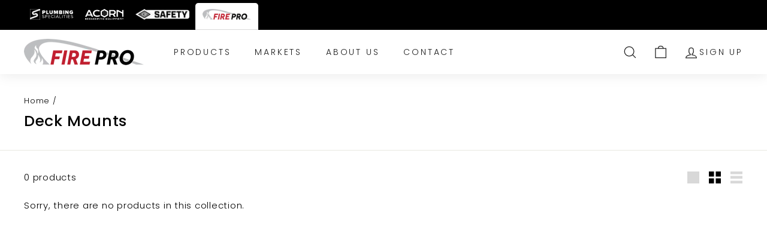

--- FILE ---
content_type: text/css
request_url: https://firepromonitors.com/cdn/shop/t/4/assets/theme.css?v=39796479118980442271763671304
body_size: 25809
content:
@charset "UTF-8";/*!
  Expanse, by Archetype Themes
  http://archetypethemes.co
*/:root{--colorBtnPrimary:#111111;--colorBtnPrimaryLight:#2b2b2b;--colorBtnPrimaryDim:#040404;--colorBtnPrimaryText:#ffffff;--colorCartDot:#ba4444;--colorCartDotText:#fff;--colorLink:#000000;--colorTextBody:#000000;--colorPrice:#1c1d1d;--colorTextSavings:#ba4444;--colorSaleTag:#ba4444;--colorSaleTagText:#ffffff;--colorBody:#ffffff;--colorBodyDim:#f2f2f2;--colorFooter:#ffffff;--colorFooterBorder:#e8e8e1;--colorFooterText:#000000;--colorBorder:#e8e8e1;--colorNav:#ffffff;--colorNavText:#1e1e1e;--colorToolbar:#e7e7e7;--colorToolbarText:#000000;--colorNavSearch:#ffffff;--colorModalBg:#e0e0e0;--colorScheme1Text:#000000;--colorScheme1Bg:#ffffff;--colorScheme2Text:#ffffff;--colorScheme2Bg:#ba4444;--colorScheme3Text:#ffffff;--colorScheme3Bg:#fcf4f1;--header-padding-bottom:0;--pageTopPadding:35px;--pageNarrow:700px;--pageWidthPadding:40px;--gridGutter:22px;--indexSectionPadding:60px;--sectionHeaderBottom:40px;--collapsibleIconWidth:12px;--textFrameMargin:10px;--color-body-text:#000000;--color-body:#ffffff;--color-bg:#ffffff}@media only screen and (max-width:768px){:root{--pageTopPadding:15px;--pageNarrow:330px;--pageWidthPadding:17px;--gridGutter:16px;--indexSectionPadding:30px;--sectionHeaderBottom:25px;--collapsibleIconWidth:10px;--textFrameMargin:7px}}@keyframes spin{0%{transform:rotate(0)}to{transform:rotate(360deg)}}@keyframes preloading{0%{transform-origin:0% 50%;transform:scaleX(0);opacity:0}40%{transform-origin:0% 50%;transform:scaleX(1);opacity:1}41%{transform-origin:100% 50%;transform:scaleX(1);opacity:1}to{transform-origin:100% 50%;transform:scaleX(0);opacity:1}}@keyframes slideshowBars{0%{transform:translate(-100%)}to{transform:translate(0)}}@keyframes grid-product__loading{0%{opacity:1}60%{opacity:0}to{opacity:1}}@keyframes overlay-on{0%{opacity:0}to{opacity:.6}}@keyframes overlay-off{0%{opacity:.6}to{opacity:0}}@keyframes full-overlay-on{0%{opacity:0}to{opacity:1}}@keyframes full-overlay-off{0%{opacity:1}to{opacity:0}}@keyframes modal-open{0%{opacity:0;transform:scale(.97)}to{opacity:1;transform:scale(1)}}@keyframes modal-closing{0%{opacity:1;transform:scale(1)}to{opacity:0;transform:scale(.97)}}@keyframes rise-up{0%{opacity:0;transform:translateY(10px)}to{opacity:1;transform:translateY(0)}}@keyframes fade-in{0%{opacity:0}to{opacity:1}}@keyframes fade-out{0%{opacity:1}to{opacity:0}}@keyframes zoom-fade{0%{opacity:0;transform:scale(1.1)}to{opacity:1;transform:scale(1)}}@keyframes placeholder-shimmer{0%{background-position:-150% 0}to{background-position:150% 0}}.flickity-enabled{position:relative}.flickity-enabled:focus{outline:none}.flickity-viewport{overflow:hidden;position:relative;transition:height .6s;height:100%}.flickity-slider{position:absolute;width:100%;height:100%}.flickity-enabled.is-draggable{-webkit-user-select:none;user-select:none}.flickity-enabled.is-draggable .flickity-viewport{cursor:move;cursor:grab}.flickity-enabled.is-draggable .flickity-viewport.is-pointer-down{cursor:grabbing}.flickity-enabled.is-draggable[data-arrows=true] .flickity-viewport,.flickity-enabled.is-draggable[data-arrows=true] .flickity-viewport.is-pointer-down{cursor:default}.flickity-button{position:absolute;border:none;color:#fff;color:var(--colorBtnPrimaryText);background:#111;background:var(--colorBtnPrimary);border-radius:50%}.hero .flickity-button{color:#000;color:var(--colorTextBody);background-color:#fff;background-color:var(--colorBody);box-shadow:0 5px 5px #0000001a}.flickity-button:hover{cursor:pointer;opacity:1}.flickity-button:disabled{display:none;cursor:auto;pointer-events:none}.flickity-prev-next-button{top:50%;width:40px;height:40px;transform:translateY(-50%)}@media only screen and (max-width:768px){.flickity-prev-next-button{width:33px;height:33px}}.flickity-prev-next-button:hover{transform:translateY(-50%) scale(1.12)}.flickity-prev-next-button:active{transform:translateY(-50%) scale(1);transition:transform .05s ease-out}.flickity-previous{left:10px}.flickity-next{right:10px}.flickity-rtl .flickity-previous{left:auto;right:10px}.flickity-rtl .flickity-next{right:auto;left:10px}.flickity-button-icon{position:absolute;left:35%;top:35%;width:30%;height:30%;fill:currentColor}.flickity-page-dots{position:absolute;width:100%;bottom:-25px;padding:0;margin:0;list-style:none;text-align:center;line-height:1;color:currentColor}.hero .flickity-page-dots{bottom:20px;color:#fff}.flickity-rtl .flickity-page-dots{direction:rtl}.flickity-page-dots .dot{display:inline-block;vertical-align:middle;width:6px;height:6px;margin:0 5px;border-radius:100%;cursor:pointer;background-color:currentColor;opacity:.4}.flickity-page-dots .dot:hover{opacity:.6}.flickity-page-dots .dot.is-selected{opacity:1;background-color:currentColor;width:9px;height:9px}.flickity-enabled.is-fade .flickity-slider>*{pointer-events:none;z-index:0}.flickity-enabled.is-fade .flickity-slider>.is-selected{pointer-events:auto;z-index:1}.hero[data-arrows=true]{overflow:visible}.hero[data-arrows=true] .flickity-prev-next-button{top:auto;bottom:-20px;transform:none;z-index:2}.hero[data-arrows=true] .flickity-prev-next-button:hover{transform:scale(1.12)}.hero[data-arrows=true] .flickity-prev-next-button:active{transform:scale(1)}.hero[data-arrows=true] .flickity-previous{left:auto;right:90px}.hero[data-arrows=true] .flickity-next{right:40px}.hero[data-arrows=true].flickity-rtl .flickity-previous{right:auto;left:90px}.hero[data-arrows=true].flickity-rtl .flickity-next{right:auto;left:40px}@media only screen and (max-width:768px){.hero[data-arrows=true] .flickity-prev-next-button{bottom:-16px}.hero[data-arrows=true] .flickity-previous{right:60px}.hero[data-arrows=true] .flickity-next{right:20px}.hero[data-arrows=true].flickity-rtl .flickity-previous{left:60px}.hero[data-arrows=true].flickity-rtl .flickity-next{left:20px}}[data-bars=true].hero .flickity-page-dots{bottom:0;height:6px;line-height:6px;z-index:2}[data-bars=true] .flickity-page-dots .dot{position:relative;border-radius:0;width:120px;height:6px;border:0;opacity:1;vertical-align:top;background:none;overflow:hidden}@media only screen and (max-width:768px){[data-bars=true] .flickity-page-dots .dot{width:45px}}[data-bars=true] .flickity-page-dots .dot:after,[data-bars=true] .flickity-page-dots .dot:before{content:"";display:block;position:absolute;left:0;height:100%;width:100%}[data-bars=true] .flickity-page-dots .dot:before{opacity:.1;background-color:#000}[data-bars=true] .flickity-page-dots .dot:hover:before{opacity:.2}[data-bars=true] .flickity-page-dots .dot:after{transform:translate(-100%);transition:none;background-color:currentColor}[data-bars=true] .flickity-page-dots .dot.is-selected:after{animation:slideshowBars 0s linear forwards}*,:after,:before,input{box-sizing:border-box}body,html{padding:0;margin:0}article,aside,details,figcaption,figure,footer,header,hgroup,main,nav,section,summary{display:block}audio,canvas,progress,video{display:inline-block;vertical-align:baseline}input[type=number]::-webkit-inner-spin-button,input[type=number]::-webkit-outer-spin-button{height:auto}input[type=search]::-webkit-search-cancel-button,input[type=search]::-webkit-search-decoration{-webkit-appearance:none}.grid:after{content:"";display:table;clear:both}.grid{list-style:none;padding:0;margin:0 0 0 -22px}@media only screen and (max-width:768px){.grid{margin-left:-16px}html[dir=rtl] .grid{margin-left:0;margin-right:-16px}}html[dir=rtl] .grid{margin-left:0;margin-right:-22px}.grid--small{margin-left:-10px}.grid--small .grid__item{padding-left:10px}.grid__item{float:left;padding-left:22px;width:100%;min-height:1px}@media only screen and (max-width:768px){.grid__item{padding-left:16px}html[dir=rtl] .grid__item{padding-left:0;padding-right:16px}}html[dir=rtl] .grid__item{float:right;padding-left:0;padding-right:22px}.grid--no-gutters{margin-left:0}.grid--no-gutters .grid__item{padding-left:0}html[dir=rtl] .grid--no-gutters{margin-right:0}html[dir=rtl] .grid--no-gutters .grid__item{padding-right:0}.grid--flush-bottom{margin-bottom:-22px;overflow:auto}.grid--flush-bottom>.grid__item{margin-bottom:22px}.grid--center{text-align:center}.grid--center .grid__item{float:none;display:inline-block;vertical-align:top;text-align:left}html[dir=rtl] .grid--center .grid__item{text-align:right}.grid--full{margin-left:0}.grid--full>.grid__item{padding-left:0}@media only screen and (min-width:769px){.grid--table-large{display:table;width:100%;table-layout:fixed}.grid--table-large>.grid__item{display:table-cell;vertical-align:middle;float:none}}.new-grid{display:flex;flex-wrap:wrap;margin-left:-10px;margin-right:-10px;word-break:break-word}.new-grid--center{justify-content:center}.grid-item{flex:0 0 100%;align-items:stretch;display:flex;margin-bottom:10px;padding-left:10px;padding-right:10px}[data-view=scrollable] .grid-item{flex:0 0 16.66667%;max-width:250px}[data-view=scrollable-7] .grid-item{flex:0 0 14.28571%}[data-view=scrollable-5] .grid-item,[data-view=xsmall] .grid-item{flex:0 0 20%}[data-view=small] .grid-item{flex:0 0 25%}[data-view=medium] .grid-item{flex:0 0 33.33333%}[data-view=large] .grid-item{flex:0 0 50%}[data-view="6-3"] .grid-item,[data-view="6-2"] .grid-item{flex:0 0 16.66667%}[data-view="3-1"] .grid-item{flex:0 0 33.33333%}@media only screen and (max-width:768px){[data-view=xsmall] .grid-item,[data-view=small] .grid-item{flex:0 0 50%}[data-view=medium] .grid-item,[data-view=large] .grid-item{flex:0 0 100%}[data-view=subcollections] .grid-item{flex:0 0 28%}[data-view="6-3"] .grid-item{flex:0 0 33.33333%}[data-view="6-2"] .grid-item{flex:0 0 50%}[data-view="3-1"] .grid-item{flex:0 0 100%}}.grid-item__content{position:relative;display:flex;flex-direction:column;text-align:left;width:100%;background-color:#fff;background-color:var(--colorBody)}html[dir=rtl] .grid-item__content{text-align:right}.grid-item__link{display:block;width:100%}[data-grid-style=grey-round] .grid-item__link{overflow:hidden;border-radius:10px 10px 0 0}[data-grid-style=grey-round] [data-view=list] .grid-item__link{border-radius:10px 0 0 10px}.grid-item__meta{margin:12px}@media only screen and (min-width:769px){.grid-item__meta{margin:20px}}.one-whole{width:100%}.one-half{width:50%}.one-third{width:33.33333%}.two-thirds{width:66.66667%}.one-quarter{width:25%}.two-quarters{width:50%}.three-quarters{width:75%}.one-fifth{width:20%}.two-fifths{width:40%}.three-fifths{width:60%}.four-fifths{width:80%}.one-sixth{width:16.66667%}.two-sixths{width:33.33333%}.three-sixths{width:50%}.four-sixths{width:66.66667%}.five-sixths{width:83.33333%}@media only screen and (max-width:768px){.small--one-whole{width:100%}.small--one-half{width:50%}.small--one-third{width:33.33333%}.small--two-thirds{width:66.66667%}.small--one-quarter{width:25%}.small--two-quarters{width:50%}.small--three-quarters{width:75%}.small--one-fifth{width:20%}.small--two-fifths{width:40%}.small--three-fifths{width:60%}.small--four-fifths{width:80%}.small--one-sixth{width:16.66667%}.small--two-sixths{width:33.33333%}.small--three-sixths{width:50%}.small--four-sixths{width:66.66667%}.small--five-sixths{width:83.33333%}.grid--uniform .small--one-fifth:nth-of-type(5n+1),.grid--uniform .small--one-half:nth-of-type(odd),.grid--uniform .small--one-quarter:nth-of-type(4n+1),.grid--uniform .small--one-sixth:nth-of-type(6n+1),.grid--uniform .small--one-third:nth-of-type(3n+1),.grid--uniform .small--three-sixths:nth-of-type(odd),.grid--uniform .small--two-sixths:nth-of-type(3n+1){clear:both}}@media only screen and (min-width:769px){.medium-up--one-whole{width:100%}.medium-up--one-half{width:50%}.medium-up--one-third{width:33.33333%}.medium-up--two-thirds{width:66.66667%}.medium-up--one-quarter{width:25%}.medium-up--two-quarters{width:50%}.medium-up--three-quarters{width:75%}.medium-up--one-fifth{width:20%}.medium-up--two-fifths{width:40%}.medium-up--three-fifths{width:60%}.medium-up--four-fifths{width:80%}.medium-up--one-sixth{width:16.66667%}.medium-up--two-sixths{width:33.33333%}.medium-up--three-sixths{width:50%}.medium-up--four-sixths{width:66.66667%}.medium-up--five-sixths{width:83.33333%}.grid--uniform .medium-up--one-fifth:nth-of-type(5n+1),.grid--uniform .medium-up--one-half:nth-of-type(odd),.grid--uniform .medium-up--one-quarter:nth-of-type(4n+1),.grid--uniform .medium-up--one-sixth:nth-of-type(6n+1),.grid--uniform .medium-up--one-third:nth-of-type(3n+1),.grid--uniform .medium-up--three-sixths:nth-of-type(odd),.grid--uniform .medium-up--two-sixths:nth-of-type(3n+1){clear:both}}.show{display:block!important}.hide{display:none!important}.text-left{text-align:left!important}.text-right{text-align:right!important}.text-center{text-align:center!important}@media only screen and (max-width:768px){.small--show{display:block!important}.small--hide{display:none!important}.small--text-left{text-align:left!important}.small--text-right{text-align:right!important}.small--text-center{text-align:center!important}}@media only screen and (max-width:959px){.medium-down--show{display:block!important}.medium-down--hide{display:none!important}.medium-down--text-left{text-align:left!important}.medium-down--text-right{text-align:right!important}.medium-down--text-center{text-align:center!important}}@media only screen and (min-width:769px){.medium-up--show{display:block!important}.medium-up--hide{display:none!important}.medium-up--text-left{text-align:left!important}.medium-up--text-right{text-align:right!important}.medium-up--text-center{text-align:center!important}}.flex-grid{display:flex;flex-wrap:wrap;flex:1 1 100%}[data-center-text=true] .flex-grid{justify-content:center}.flex-grid--center{align-items:center}.flex-grid--gutters{margin-top:-15px;margin-left:-15px}.flex-grid__item{flex:0 1 100%;display:flex;align-items:stretch}.flex-grid--gutters .flex-grid__item{padding-top:15px;padding-left:15px}.flex-grid__item>*{flex:1 1 100%}.flex-grid__item--stretch{flex:1 1 100%}@media only screen and (min-width:769px){.flex-grid__item--33{flex-basis:33.33%}.flex-grid__item--50{flex-basis:50%}}.clearfix:after{content:"";display:table;clear:both}html:not(.no-js):not(.tab-outline) :focus{outline:none}.is-transitioning{display:block!important;visibility:visible!important}.display-table{display:table;table-layout:fixed;width:100%}.display-table-cell{display:table-cell;vertical-align:middle;float:none}@media only screen and (min-width:769px){.medium-up--display-table{display:table;table-layout:fixed;width:100%}.medium-up--display-table-cell{display:table-cell;vertical-align:middle;float:none}}.visually-hidden{clip:rect(0,0,0,0);overflow:hidden;position:absolute;height:1px;width:1px}.visually-invisible{opacity:0!important}.skip-link:focus{clip:auto;width:auto;height:auto;margin:0;color:#000;color:var(--colorTextBody);background-color:#fff;background-color:var(--colorBody);padding:10px;opacity:1;z-index:10000;transition:none}html{touch-action:manipulation}html[dir=rtl]{direction:rtl}body,html{background-color:#fff;background-color:var(--colorBody);color:#000;color:var(--colorTextBody)}@media only screen and (max-width:768px){.supports-touch.lock-scroll{overflow:hidden}}.page-width{max-width:1500px;margin:0 auto}.page-full,.page-width{padding:0 40px;padding:0 var(--pageWidthPadding)}.page-width--narrow{max-width:700px;max-width:var(--pageNarrow)}.page-width--tiny{max-width:450px}@media only screen and (max-width:768px){.page-width--flush-small{padding:0}}.page-content,.shopify-email-marketing-confirmation__container,.shopify-policy__container{padding-top:35px;padding-top:var(--pageTopPadding);padding-bottom:35px;padding-bottom:var(--pageTopPadding)}.shopify-email-marketing-confirmation__container{text-align:center}.page-content--top,.page-content--with-blocks{padding-bottom:0}.page-content--bottom{padding-top:0}.main-content{display:block;min-height:300px;box-shadow:0 0 #fff;box-shadow:0 calc(var(--header-padding-bottom)*-1) var(--colorNav)}@media only screen and (min-width:769px){.main-content{min-height:700px}}.template-challange .main-content{min-height:0}.hr--large,.hr--medium,.hr--small,hr{height:1px;border:0;border-top:1px solid;border-top-color:#e8e8e1;border-top-color:var(--colorBorder)}.hr--small{margin:15px auto}.hr--medium,.hr--large{margin:30px auto}@media only screen and (min-width:769px){.hr--large{margin:45px auto}}.page-blocks+.hr--large,.page-blocks+[data-section-type=recently-viewed] .hr--large{margin-top:0}.hr--clear{border:0}@media only screen and (max-width:768px){.table--responsive thead{display:none}.table--responsive tr{display:block}.table--responsive td,.table--responsive tr{float:left;clear:both;width:100%}.table--responsive td,.table--responsive th{display:block;text-align:right;padding:15px}.table--responsive td:before{content:attr(data-label);float:left;font-size:12px;padding-right:10px}}@media only screen and (max-width:768px){.table--small-hide{display:none!important}.table__section+.table__section{position:relative;margin-top:10px;padding-top:15px}.table__section+.table__section:after{content:"";display:block;position:absolute;top:0;left:15px;right:15px;border-bottom:1px solid;border-bottom-color:#e8e8e1;border-bottom-color:var(--colorBorder)}}.faux-select,body,button,input,select,textarea{font-family:var(--typeBasePrimary),var(--typeBaseFallback);font-size:var(--typeBaseSize);letter-spacing:var(--typeBaseSpacing);line-height:var(--typeBaseLineHeight);-webkit-font-smoothing:antialiased;-webkit-text-size-adjust:100%;text-rendering:optimizeSpeed}body{font-weight:var(--typeBaseWeight)}p{margin:0 0 15px}p img{margin:0}em{font-style:italic}b,strong{font-weight:700}p[data-spam-detection-disclaimer],small{font-size:.85em}sub,sup{position:relative;font-size:60%;vertical-align:baseline}sup{top:-.5em}sub{bottom:-.5em}.rte blockquote,blockquote{margin:0;padding:15px 30px 40px}.rte blockquote p,blockquote p{margin-bottom:0}.rte blockquote p+cite,blockquote p+cite{margin-top:15px}.rte blockquote cite,blockquote cite{display:block}code,pre{background-color:#faf7f5;font-family:Consolas,monospace;font-size:1em;border:0 none;padding:0 2px;color:#51ab62}pre{overflow:auto;padding:15px;margin:0 0 30px}.label,label:not(.variant__button-label):not(.text-label){font-weight:700;font-size:calc(var(--typeBaseSize) + 1px)}label{display:block;margin-bottom:10px}.text-label a{text-decoration:underline;text-underline-offset:2px}.label-info{display:block;margin-bottom:10px}.h1,.h2,.h3,.h4,.h5,.h6,h1,h2,h3,h4,h5,h6{font-family:var(--typeHeaderPrimary),var(--typeHeaderFallback);font-weight:var(--typeHeaderWeight);letter-spacing:var(--typeHeaderSpacing);line-height:var(--typeHeaderLineHeight)}[data-type_header_capitalize=true] .h1,[data-type_header_capitalize=true] .h2,[data-type_header_capitalize=true] .h3,[data-type_header_capitalize=true] .h4,[data-type_header_capitalize=true] .h5,[data-type_header_capitalize=true] .h6,[data-type_header_capitalize=true] h1,[data-type_header_capitalize=true] h2,[data-type_header_capitalize=true] h3,[data-type_header_capitalize=true] h4,[data-type_header_capitalize=true] h5,[data-type_header_capitalize=true] h6{text-transform:uppercase}.h1,.h2,.h3,.h4,.h5,.h6,h1,h2,h3,h4,h5,h6{display:block;margin:0 0 15px}@media only screen and (min-width:769px){.h1,.h2,.h3,.h4,.h5,.h6,h1,h2,h3,h4,h5,h6{margin:0 0 20px}}.h1 a,.h2 a,.h3 a,.h4 a,.h5 a,.h6 a,h1 a,h2 a,h3 a,h4 a,h5 a,h6 a{text-decoration:none;font-weight:inherit}.h1,h1{font-size:calc(var(--typeHeaderSize)*.85)}.h2,h2{font-size:calc(var(--typeHeaderSize)*.63)}.h3,h3{font-size:calc(var(--typeHeaderSize)*.57)}.h4,h4{font-size:calc(var(--typeHeaderSize)*.55)}@media only screen and (min-width:769px){.h1,h1{font-size:var(--typeHeaderSize)}.h2,h2{font-size:calc(var(--typeHeaderSize)*.85)}.h3,h3{font-size:calc(var(--typeHeaderSize)*.7)}.h3--mobile{font-size:calc(var(--typeHeaderSize)*.57)}}.accent-subtitle{text-transform:uppercase;letter-spacing:.3em;margin:0 0 20px}.text-spacing,.text-spacing.rte:last-child{margin-bottom:15px}@media only screen and (min-width:769px){.text-spacing,.text-spacing.rte:last-child{margin-bottom:25px}}@media only screen and (max-width:768px){.rte table td,.rte table th{padding:6px 8px}}.collapsible-content .rte table td,.collapsible-content .rte table th{padding:6px 8px}.comment-author{margin-bottom:0}.comment-date{font-size:calc(var(--typeBaseSize)*.85);display:block;margin-top:3px}@media only screen and (max-width:768px){.comment-date{margin-bottom:15px}}.enlarge-text{font-size:calc(var(--typeBaseSize) + 2px)}@media only screen and (min-width:769px){.enlarge-text{font-size:calc(var(--typeBaseSize) + 4px)}}@media only screen and (min-width:769px){.table--small-text{font-size:calc(var(--typeBaseSize)*.85)}}.index-section--footer h3{font-size:1.5em}html[dir=rtl] .text-left{text-align:right!important}html[dir=rtl] .text-right{text-align:left!important}.capitalize-first-letter:first-letter{font-size:55px;float:left;margin-right:6px;margin-top:-20px;font-weight:700}.icon-and-text{display:flex;flex-wrap:nowrap;align-items:center}.icon-and-text .icon{flex:0 0 auto}ol,ul{margin:0 0 15px 30px;padding:0;text-rendering:optimizeLegibility}ol ol{list-style:lower-alpha}ol{list-style:decimal}ol ol,ol ul,ul ol,ul ul{margin:4px 0 5px 20px}li{margin-bottom:.25em}ul.square{list-style:square outside}ul.disc{list-style:disc outside}ol.alpha{list-style:lower-alpha outside}.no-bullets{list-style:none outside;margin-left:0}.inline-list{padding:0;margin:0;display:flex;flex-wrap:wrap;align-items:center}.inline-list li{display:block;margin-bottom:0}table{width:100%;border-spacing:1px;position:relative;border:0 none;background:#e8e8e1;background:var(--colorBorder)}.table-wrapper{max-width:100%;overflow:auto;-webkit-overflow-scrolling:touch}td,th{border:0 none;text-align:left;padding:10px 15px;background:#fff;background:var(--colorBody)}html[dir=rtl] td,html[dir=rtl] th{text-align:right}th,.table__title{font-weight:700}a{color:#000;color:var(--colorTextBody);text-decoration:none;background:transparent}a:hover{color:#000;color:var(--colorTextBody)}.text-link{display:inline;border:0 none;background:none;padding:0;margin:0;color:currentColor;background:transparent}.text-link:hover{color:currentColor}.rte a,.shopify-email-marketing-confirmation__container a,.shopify-policy__container a{color:#000;color:var(--colorLink)}button{overflow:visible}button[disabled],html input[disabled]{cursor:default}.btn,.product-reviews .spr-button,.product-reviews .spr-summary-actions a,.rte .btn,.shopify-payment-button .shopify-payment-button__button--unbranded{line-height:1.42;text-decoration:none;text-align:center;white-space:normal;font-size:calc(var(--typeBaseSize) + 2px);font-weight:700;display:inline-block;padding:var(--btnPadding);margin:0;width:auto;min-width:90px;vertical-align:middle;cursor:pointer;border:1px solid transparent;-webkit-user-select:none;user-select:none;-webkit-appearance:none;-moz-appearance:none;border-radius:var(--buttonRadius);color:#fff;color:var(--colorBtnPrimaryText);background:#111;background:var(--colorBtnPrimary)}.btn:hover,.product-reviews .spr-button:hover,.product-reviews .spr-summary-actions a:hover,.rte .btn:hover,.shopify-payment-button .shopify-payment-button__button--unbranded:hover{color:#fff;color:var(--colorBtnPrimaryText);background-color:#111;background-color:var(--colorBtnPrimary)}.btn.disabled,.btn[disabled],.product-reviews .spr-button.disabled,.product-reviews .spr-button[disabled],.product-reviews .spr-summary-actions a.disabled,.product-reviews .spr-summary-actions a[disabled],.rte .btn.disabled,.rte .btn[disabled],.shopify-payment-button .shopify-payment-button__button--unbranded.disabled,.shopify-payment-button .shopify-payment-button__button--unbranded[disabled]{cursor:default;color:#b6b6b6;background-color:#f6f6f6}.btn.disabled:hover,.btn[disabled]:hover,.product-reviews .spr-button.disabled:hover,.product-reviews .spr-button[disabled]:hover,.product-reviews .spr-summary-actions a.disabled:hover,.product-reviews .spr-summary-actions a[disabled]:hover,.rte .btn.disabled:hover,.rte .btn[disabled]:hover,.shopify-payment-button .shopify-payment-button__button--unbranded.disabled:hover,.shopify-payment-button .shopify-payment-button__button--unbranded[disabled]:hover{color:#b6b6b6;background-color:#f6f6f6}.shopify-payment-button .shopify-payment-button__button--unbranded:hover:not([disabled]){color:#fff;color:var(--colorBtnPrimaryText);background-color:#111;background-color:var(--colorBtnPrimary)}.shopify-payment-button__more-options{color:inherit}.btn--secondary,.rte .btn--secondary{border:1px solid;border-color:#000;border-color:var(--colorTextBody);color:#000;color:var(--colorTextBody);background-color:#fff;background-color:var(--colorBody)}.btn--secondary:hover,.rte .btn--secondary:hover{background-color:#fff;background-color:var(--colorBody);color:#000;color:var(--colorTextBody)}.btn--secondary.disabled,.btn--secondary[disabled],.rte .btn--secondary.disabled,.rte .btn--secondary[disabled]{cursor:default;color:#b6b6b6;background-color:#f6f6f6;border-color:#b6b6b6}.btn--circle{padding:8px;border-radius:50%;min-width:0;line-height:1}.btn--circle .icon{width:18px;height:18px}.btn--circle:after,.btn--circle:before{content:none;background:none;width:auto}.btn--circle.btn--large .icon{width:30px;height:30px}.btn--circle.btn--large{padding:15px}.btn--circle.btn--loading{text-indent:unset}@media only screen and (max-width:768px){.btn--circle.btn--loading:before{width:18px;height:18px;margin-left:-9px;margin-top:-9px;border-width:2px}}.btn--circle.btn--loading svg{opacity:0}.btn--icon{min-width:0;padding:6px}.btn--icon .icon{display:block;width:23px;height:23px}.btn--small,.collapsibles-wrapper .spr-button,.collapsibles-wrapper .spr-summary-actions a{padding:8px 14px;font-size:calc(var(--typeBaseSize) - 2px)}.btn--large{padding:15px 20px}.btn--full{width:100%}.btn--inverse{background-color:transparent;color:#fff;border:2px solid #fff}.btn--inverse:focus,.btn--inverse:hover{background-color:transparent}.btn--loading{position:relative;text-indent:-9999px;background-color:#040404;background-color:var(--colorBtnPrimaryDim);color:#040404;color:var(--colorBtnPrimaryDim)}.btn--loading:active,.btn--loading:hover{background-color:#040404;background-color:var(--colorBtnPrimaryDim);color:#040404;color:var(--colorBtnPrimaryDim)}.btn--loading:before{content:"";display:block;width:22px;height:22px;position:absolute;left:50%;top:50%;margin-left:-11px;margin-top:-11px;border-radius:50%;border:3px solid;border-color:#fff;border-color:var(--colorBtnPrimaryText);border-top-color:transparent;animation:spin 1s linear infinite}.btn--loading.btn--secondary{color:#000;color:var(--colorTextBody);background:transparent}.btn--loading.btn--secondary:before{border-color:#000;border-color:var(--colorTextBody);border-top-color:transparent}.return-link{text-align:center;padding:15px 25px;margin-top:50px}@media only screen and (max-width:768px){.return-link{padding:22px 17px;width:100%}}.return-link .icon{width:20px;margin-right:8px}.collapsible-trigger-btn{text-align:left;display:block;width:100%;padding:15px 0;font-weight:700;font-size:calc(var(--typeBaseSize) + 3px)}@media only screen and (max-width:768px){.collapsible-trigger-btn{padding:12px 17px;font-size:calc(var(--typeBaseSize) + 1px)}}.collapsible-content__inner{padding:0 0 15px}@media only screen and (max-width:768px){.collapsible-content__inner{padding:0 17px 12px}}.collapsible-trigger-btn--borders{border-bottom:1px solid;border-color:#e8e8e1;border-color:var(--colorBorder)}.collapsible-trigger-btn--borders.is-open{border-color:transparent}.collapsible-content+.collapsible-trigger-btn--borders{margin-top:-1px}.collapsible-trigger-btn--borders+.collapsible-content--expanded{margin-bottom:30px}.collapsible-trigger-btn--borders+.collapsible-content--expanded:last-child{margin-bottom:-1px}.collapsible-trigger-btn--borders-top{border-top:1px solid;border-top-color:#e8e8e1;border-top-color:var(--colorBorder)}.shopify-payment-button{margin-top:10px}.shopify-payment-button .shopify-payment-button__button--unbranded{display:block;width:100%;transition:none}.payment-buttons .add-to-cart,.payment-buttons .cart__checkout,.payment-buttons .shopify-payment-button,.payment-buttons .shopify-payment-button__button--unbranded{min-height:54px}.add-to-cart.btn--secondary{border:1px solid;border-color:#000;border-color:var(--colorTextBody)}.add-to-cart.btn--secondary.disabled,.add-to-cart.btn--secondary[disabled]{border-color:#b6b6b6}.shopify-payment-button__button--hidden{display:none!important}img{border:0 none}svg:not(:root){overflow:hidden}iframe,img{max-width:100%}img[data-sizes=auto]{display:block;width:100%}.lazyload{opacity:0}.no-js .lazyload{display:none}.lazyloaded{opacity:0;animation:fade-in .5s cubic-bezier(.29,.65,.58,1) forwards}.video-wrapper{position:relative;overflow:hidden;max-width:100%;padding-bottom:56.25%;height:0;height:auto}.video-wrapper iframe,.video-wrapper video{position:absolute;top:0;left:0;width:100%;height:100%}.video-wrapper--modal{background-color:#000;width:1000px}.grid__image-ratio{position:relative;background-color:var(--colorSmallImageBg)}.grid__image-ratio img{opacity:0;position:absolute;top:0;left:0;width:100%;height:100%;-o-object-fit:cover;object-fit:cover}.grid__image-ratio img.lazyloaded{opacity:0;animation:fade-in .5s cubic-bezier(.29,.65,.58,1) 0s forwards}.grid__image-ratio img.grid__image-contain{-o-object-fit:contain;object-fit:contain}.grid__image-ratio:before{content:"";display:block;height:0;width:100%}.grid__image-ratio .placeholder-svg{position:absolute;top:0;right:0;bottom:0;left:0}.grid__image-ratio--object{opacity:1}.grid__image-ratio--wide:before{padding-bottom:56.25%}.grid__image-ratio--landscape:before{padding-bottom:75%}.grid__image-ratio--square:before{padding-bottom:100%}.grid__image-ratio--portrait:before{padding-bottom:150%}.image-fit{position:relative;width:100%;height:100%;-o-object-fit:cover;object-fit:cover;font-family:"object-fit: cover";z-index:1}.parallax-container{position:absolute;top:-30%;left:0;height:160%;width:100%}.parallax-image{position:absolute;top:-5%;left:0;width:100%;height:110%}.parallax-image img{display:block;-o-object-fit:cover;object-fit:cover;width:100%;height:100%}form{margin:0}.form-vertical{margin-bottom:15px}.form-vertical label{text-align:left}.inline{display:inline}@media only screen and (max-width:959px){input,select,textarea{font-size:16px!important}}button,input,textarea{-webkit-appearance:none;-moz-appearance:none}button{background:none;border:none;display:inline-block;cursor:pointer}fieldset{border:1px solid;border-color:#e8e8e1;border-color:var(--colorBorder);padding:15px}legend{border:0;padding:0}button,input[type=submit]{cursor:pointer}input,select,textarea{border:1px solid;border-color:#e8e8e1;border-color:var(--colorBorder);max-width:100%;padding:8px 10px;border-radius:0}input.disabled,input[disabled],select.disabled,select[disabled],textarea.disabled,textarea[disabled]{cursor:default;border-color:#b6b6b6}input.input-full,select.input-full,textarea.input-full{width:100%}textarea{min-height:100px}input[type=checkbox],input[type=radio]{margin:0 10px 0 0;padding:0;width:auto}input[type=checkbox]{-webkit-appearance:checkbox;-moz-appearance:checkbox}input[type=radio]{-webkit-appearance:radio;-moz-appearance:radio}input[type=image]{padding-left:0;padding-right:0}.faux-select,select{-webkit-appearance:none;appearance:none;background-color:#fff;color:#000;padding:8px 28px 8px 8px;text-indent:.01px;text-overflow:"";cursor:pointer;text-align:left;border:1px solid;border-color:#e8e8e1;border-color:var(--colorBorder)}select{background-position:100%;background-image:url(//firepromonitors.com/cdn/shop/t/4/assets/ico-select.svg);background-repeat:no-repeat;background-position:right 10px center;background-size:11px}.faux-select .icon{position:absolute;right:10px;top:50%;transform:translateY(-50%);width:11px;height:11px}optgroup{font-weight:700}option{color:#000;background-color:#fff}option[disabled]{color:#ccc}select::-ms-expand{display:none}.hidden-label{clip:rect(0,0,0,0);overflow:hidden;position:absolute;height:1px;width:1px}label[for]{cursor:pointer}.form-vertical input,.form-vertical select,.form-vertical textarea{display:block;margin-bottom:30px}.form-vertical .btn,.form-vertical input[type=checkbox],.form-vertical input[type=radio]{display:inline-block}.form-vertical .btn:not(:last-child){margin-bottom:30px}small{display:block}input.error,textarea.error{border-color:#d02e2e;background-color:#fff6f6;color:#d02e2e}label.error{color:#d02e2e}.selector-wrapper label{margin-right:10px}.selector-wrapper+.selector-wrapper{margin-top:15px}.input-group{display:flex}.input-group .input-group-btn:first-child .btn,.input-group .input-group-field:first-child,.input-group input[type=hidden]:first-child+.input-group-field{border-radius:0}.input-group .input-group-field:last-child{border-radius:0}.input-group .input-group-btn:first-child .btn,.input-group input[type=hidden]:first-child+.input-group-btn .btn{border-radius:var(--buttonRadius) 0 0 var(--buttonRadius)}[dir=rtl] .input-group .input-group-btn:first-child .btn,[dir=rtl] .input-group input[type=hidden]:first-child+.input-group-btn .btn{border-radius:0 var(--buttonRadius) var(--buttonRadius) 0}.input-group .input-group-btn:last-child .btn{border-radius:0 var(--buttonRadius) var(--buttonRadius) 0}[dir=rtl] .input-group .input-group-btn:last-child .btn{border-radius:var(--buttonRadius) 0 0 var(--buttonRadius)}.input-group input::-moz-focus-inner{border:0;padding:0;margin-top:-1px;margin-bottom:-1px}.input-group-field{flex:1 1 auto;margin:0;min-width:0}.input-group-btn{flex:0 1 auto;margin:0;display:flex}.input-group-btn .icon{vertical-align:baseline;vertical-align:initial}.input-group-btn .btn{min-width:0}.icon{display:inline-block;width:20px;height:20px;vertical-align:middle;fill:currentColor}.no-svg .icon{display:none}.icon--full-color{fill:initial}svg.icon:not(.icon--full-color) circle,svg.icon:not(.icon--full-color) ellipse,svg.icon:not(.icon--full-color) g,svg.icon:not(.icon--full-color) line,svg.icon:not(.icon--full-color) path,svg.icon:not(.icon--full-color) polygon,svg.icon:not(.icon--full-color) polyline,svg.icon:not(.icon--full-color) rect,symbol.icon:not(.icon--full-color) circle,symbol.icon:not(.icon--full-color) ellipse,symbol.icon:not(.icon--full-color) g,symbol.icon:not(.icon--full-color) line,symbol.icon:not(.icon--full-color) path,symbol.icon:not(.icon--full-color) polygon,symbol.icon:not(.icon--full-color) polyline,symbol.icon:not(.icon--full-color) rect{fill:inherit;stroke:inherit}.icon-bag-minimal circle,.icon-bag-minimal ellipse,.icon-bag-minimal g,.icon-bag-minimal line,.icon-bag-minimal path,.icon-bag-minimal polygon,.icon-bag-minimal polyline,.icon-bag-minimal rect,.icon-bag circle,.icon-bag ellipse,.icon-bag g,.icon-bag line,.icon-bag path,.icon-bag polygon,.icon-bag polyline,.icon-bag rect,.icon-cart circle,.icon-cart ellipse,.icon-cart g,.icon-cart line,.icon-cart path,.icon-cart polygon,.icon-cart polyline,.icon-cart rect,.icon-chat circle,.icon-chat ellipse,.icon-chat g,.icon-chat line,.icon-chat path,.icon-chat polygon,.icon-chat polyline,.icon-chat rect,.icon-chevron-down circle,.icon-chevron-down ellipse,.icon-chevron-down g,.icon-chevron-down line,.icon-chevron-down path,.icon-chevron-down polygon,.icon-chevron-down polyline,.icon-chevron-down rect,.icon-circle-checkmark circle,.icon-circle-checkmark ellipse,.icon-circle-checkmark g,.icon-circle-checkmark line,.icon-circle-checkmark path,.icon-circle-checkmark polygon,.icon-circle-checkmark polyline,.icon-circle-checkmark rect,.icon-close circle,.icon-close ellipse,.icon-close g,.icon-close line,.icon-close path,.icon-close polygon,.icon-close polyline,.icon-close rect,.icon-email circle,.icon-email ellipse,.icon-email g,.icon-email line,.icon-email path,.icon-email polygon,.icon-email polyline,.icon-email rect,.icon-filter circle,.icon-filter ellipse,.icon-filter g,.icon-filter line,.icon-filter path,.icon-filter polygon,.icon-filter polyline,.icon-filter rect,.icon-globe circle,.icon-globe ellipse,.icon-globe g,.icon-globe line,.icon-globe path,.icon-globe polygon,.icon-globe polyline,.icon-globe rect,.icon-hamburger circle,.icon-hamburger ellipse,.icon-hamburger g,.icon-hamburger line,.icon-hamburger path,.icon-hamburger polygon,.icon-hamburger polyline,.icon-hamburger rect,.icon-leaf circle,.icon-leaf ellipse,.icon-leaf g,.icon-leaf line,.icon-leaf path,.icon-leaf polygon,.icon-leaf polyline,.icon-leaf rect,.icon-lock circle,.icon-lock ellipse,.icon-lock g,.icon-lock line,.icon-lock path,.icon-lock polygon,.icon-lock polyline,.icon-lock rect,.icon-minus circle,.icon-minus ellipse,.icon-minus g,.icon-minus line,.icon-minus path,.icon-minus polygon,.icon-minus polyline,.icon-minus rect,.icon-package circle,.icon-package ellipse,.icon-package g,.icon-package line,.icon-package path,.icon-package polygon,.icon-package polyline,.icon-package rect,.icon-pencil circle,.icon-pencil ellipse,.icon-pencil g,.icon-pencil line,.icon-pencil path,.icon-pencil polygon,.icon-pencil polyline,.icon-pencil rect,.icon-phone circle,.icon-phone ellipse,.icon-phone g,.icon-phone line,.icon-phone path,.icon-phone polygon,.icon-phone polyline,.icon-phone rect,.icon-plus circle,.icon-plus ellipse,.icon-plus g,.icon-plus line,.icon-plus path,.icon-plus polygon,.icon-plus polyline,.icon-plus rect,.icon-search circle,.icon-search ellipse,.icon-search g,.icon-search line,.icon-search path,.icon-search polygon,.icon-search polyline,.icon-search rect,.icon-truck circle,.icon-truck ellipse,.icon-truck g,.icon-truck line,.icon-truck path,.icon-truck polygon,.icon-truck polyline,.icon-truck rect,.icon-user circle,.icon-user ellipse,.icon-user g,.icon-user line,.icon-user path,.icon-user polygon,.icon-user polyline,.icon-user rect{fill:none!important;stroke-width:var(--iconWeight);stroke:currentColor!important;stroke-linecap:var(--iconLinecaps);stroke-linejoin:var(--iconLinecaps)}.icon-cart circle{fill:currentColor!important}.icon__fallback-text{clip:rect(0,0,0,0);overflow:hidden;position:absolute;height:1px;width:1px}.placeholder-svg{fill:#999;background-color:#e1e1e1;width:100%;height:100%;max-width:100%;max-height:100%;display:block;padding:30px 0}.placeholder-svg--no-padding{padding:0}.placeholder-noblocks{padding:40px;text-align:center}.placeholder-content{overflow:hidden;background-image:linear-gradient(100deg,#f9f9f9 40%,#f1f1f1 63%,#f9f9f9 79%);animation:placeholder-shimmer 1.3s linear infinite;background-size:400% 100%;margin-bottom:20px;border-radius:4px}@media only screen and (max-width:768px){.placeholder-content{margin-left:auto;margin-right:auto}}.animation-contents{opacity:0}.animation-contents.is-visible{animation:rise-up .8s cubic-bezier(.26,.54,.32,1) forwards}.image-wrap{background:var(--colorSmallImageBg);overflow:hidden}.image-wrap img:not([role=presentation]){display:block}.no-js .image-wrap img:not([role=presentation]).lazyload{display:none}.unload:after,.unload:before{content:"";position:absolute;width:100px;height:3px;background:#fff;background:var(--colorBody);left:50%;top:30%;margin:-1px 0 0 -50px;z-index:4;opacity:0}.no-js .unload:after,.no-js .unload:before{display:none}.unload:before{background:#000;background:var(--colorTextBody);opacity:1}.unload:after{opacity:0;animation:preloading .5s ease .3s infinite}.loading{animation:placeholder-shimmer 1.3s linear .5s infinite;background-size:300% 100%;background-image:linear-gradient(100deg,var(--colorLargeImageBg) 40%,var(--colorLargeImageBgLight) 63%,var(--colorLargeImageBg) 79%)}.loading.loaded{animation:none;background-image:none}.loading--delayed:before{animation-delay:.8s!important;animation-duration:1s!important}.loading--delayed:after{animation-delay:1.3s!important}.spr-badge-starrating,.spr-icon-star-empty,.spr-icon-star-hover,.spr-icon-star-hover:hover,.spr-starrating,.spr-starratings{color:#f3c200}.product-single__meta .spr-icon{font-size:14px!important;vertical-align:text-bottom}.spr-header-title{font-family:var(--typeHeaderPrimary),var(--typeHeaderFallback);font-weight:var(--typeHeaderWeight);letter-spacing:var(--typeHeaderSpacing);line-height:var(--typeHeaderLineHeight)}[data-type_header_capitalize=true] .spr-header-title{text-transform:uppercase}.spr-header-title{font-size:calc(var(--typeHeaderSize)*.7)!important;margin-bottom:20px!important}.spr-container.spr-container{padding:0;border:0;text-align:left}.product-reviews #shopify-product-reviews{margin:0}.product-reviews .spr-summary-actions-newreview{float:none}.product-reviews .spr-form-label,.product-reviews .spr-review-content-body{font-size:calc(var(--typeBaseSize) - 2px);line-height:1.563}.product-reviews .spr-review-header-byline{font-size:11px;opacity:1}.product-reviews .spr-review-header-byline strong{font-weight:400}.product-reviews .spr-review{border:none!important}.product-reviews .spr-form-label{display:block;text-align:left;margin-top:20px}.product-reviews .spr-summary-actions,.product-reviews .spr-summary-caption{display:block}.product-reviews .spr-summary-actions{margin-top:20px}@media only screen and (min-width:769px){.product-reviews--full.index-section{margin-top:0}.product-reviews--full .spr-form-title{display:none}.product-reviews--full .spr-form{max-width:650px;margin:0 auto;border-top:none}.product-reviews--full .spr-reviews{margin-top:45px;display:flex;flex-wrap:wrap}.product-reviews--full .spr-review:first-child{margin-top:0}.product-reviews--full .spr-review{flex:1 1 40%;padding:20px;margin-left:22px;margin-bottom:22px}.product-reviews--full .spr-review:nth-child(3n+1){margin-left:0}.product-reviews--full .spr-review:last-child{padding-bottom:20px}}.grid-product .spr-badge[data-rating="0.0"]{display:none}.grid-product .spr-badge-starrating{font-size:.65em}.grid-product .spr-icon{margin-right:1px}.grid-product .spr-badge-caption{font-size:11px;margin-left:4px}@media only screen and (min-width:769px){.grid-product .spr-badge-caption{font-size:12px}}.collapsible-trigger .spr-badge-caption{margin-left:0}.collapsible-trigger .spr-badge-starrating{font-size:.8em;margin:0 10px 0 0}.collapsible-trigger .spr-badge[data-rating="0.0"] .spr-starrating{display:none}.product-reviews--tab .spr-icon{margin-right:1px}.product-reviews--tab .spr-badge-caption{margin-left:4px}.product-reviews--tab .spr-header-title,.product-reviews--tab .spr-summary-caption,.product-reviews--tab .spr-summary-starrating{display:none!important}.product-reviews--tab .spr-button,.product-reviews--tab .spr-summary-actions a{margin-top:0!important}.product-reviews--tab .spr-button-primary{float:none}@media only screen and (max-width:480px){.product-reviews--tab .spr-summary{text-align:left}}.product-reviews--tab .spr-form-title{display:none}.product-reviews--tab .spr-form-label{font-size:13px!important}.product-reviews--tab .spr-review-header .spr-starratings{font-size:14px}.spr-content .spr-review-header-title{font-family:var(--typeBasePrimary),var(--typeBaseFallback);font-size:var(--typeBaseSize);letter-spacing:var(--typeBaseSpacing);line-height:var(--typeBaseLineHeight);font-weight:700;text-transform:none}.spr-pagination{flex:1 1 100%}.spr-review-reportreview{opacity:.4;float:none!important;display:block}.spr-summary-starrating{font-size:.8em}@media only screen and (max-width:768px){.footer-promotions .grid__item{margin-bottom:32px}.footer-promotions .grid__item:last-child{margin-bottom:0}}.footer-promotion{width:100%;text-align:center;padding:22px;border-radius:var(--roundness);overflow:hidden}@media only screen and (min-width:769px){.footer-promotion{padding:30px}}.footer-promotion .scheme-image{border-radius:calc(var(--roundness) + 2px)}.footer__grid-image{display:block;text-align:center;margin-bottom:17px}@media only screen and (min-width:769px){.footer__grid-image{margin-bottom:20px}}.footer__grid-image img{display:block}.site-footer{font-size:calc(var(--typeBaseSize) - 1px);background-color:#fff;background-color:var(--colorFooter);color:#000;color:var(--colorFooterText)}.site-footer a{color:#000;color:var(--colorFooterText)}.site-footer .faux-select{font-size:calc(var(--typeBaseSize) - 1px);min-width:120px}.footer__section{padding:30px 0;border-top:1px solid;border-top-color:#e8e8e1;border-top-color:var(--colorBorder)}.site-footer .footer__section{border-top-color:#e8e8e1;border-top-color:var(--colorFooterBorder)}@media only screen and (min-width:769px){.footer__section--menus{padding-top:50px}}@media only screen and (max-width:768px){.footer__mobile-section{margin-top:20px;margin-left:-40px;margin-left:calc(var(--pageWidthPadding)*-1);margin-right:-40px;margin-right:calc(var(--pageWidthPadding)*-1);padding:20px 40px 0;padding:20px var(--pageWidthPadding) 0;border-top:1px solid;border-top-color:#e8e8e1;border-top-color:var(--colorFooterBorder)}}.footer__title{margin-bottom:15px;font-weight:700;font-size:var(--typeBaseSize)}.footer__subscribe{font-weight:700;font-size:calc(var(--typeBaseSize) + 2px)}.footer__menu{margin:0 0 20px;padding:0;list-style:none}.footer__menu li{margin:0}.footer__menu a{display:inline-block;padding:4px 0}.footer__menu .icon{margin-right:10px}[dir=rtl] .footer__menu .icon{margin-right:0;margin-left:10px}.footer__menu--underline a{text-decoration:underline;text-underline-offset:2px}.footer__newsletter{display:flex;justify-content:center;align-items:center;padding:0 20px}.footer__newsletter>*{padding:0 20px}.footer__newsletter .newsletter__input-group{margin-bottom:0}@media only screen and (max-width:768px){.footer__newsletter{flex-wrap:wrap;text-align:center;justify-content:center}.footer__newsletter>*{padding:0}.footer__newsletter .newsletter__input-group{max-width:none}.footer__newsletter .newsletter__input-group .btn{min-width:auto}.footer__newsletter form{width:100%;margin:20px auto 0}}.footer__blocks{display:flex;flex-wrap:wrap;justify-content:center}.footer__block{flex:0 1 25%;max-width:210px}@media only screen and (max-width:768px){.footer__blocks--mobile{display:flex;flex-wrap:wrap;justify-content:center}.footer__block,.footer__block--mobile{max-width:none;flex:0 1 50%}.footer__block[data-type=contact],.footer__block[data-type=payment]{flex:1 0 100%}}.footer__social{margin:0}form+.footer__social{margin-top:30px}.footer__social li{display:inline-block;margin:0 15px 15px 0}.footer__social a{display:block}.footer__social .icon{width:21px;height:21px}.footer__social .icon.icon--wide{width:40px}.payment-icons{-webkit-user-select:none;user-select:none;cursor:default;margin-bottom:20px}.payment-icons li{cursor:default;margin:0 8px 4px 0}.footer__base-links{font-size:13px}.footer__base-links a,.footer__base-links span{display:inline-block;padding:2px 20px 2px 0}.footer__base-links a{text-decoration:underline;text-underline-offset:2px}.errors,.note{border-radius:0;padding:6px 12px;margin-bottom:15px;border:1px solid transparent;text-align:left}.errors ol,.errors ul,.note ol,.note ul{margin-top:0;margin-bottom:0}.errors li:last-child,.note li:last-child{margin-bottom:0}.errors p,.note p{margin-bottom:0}.note{border-color:#e8e8e1;border-color:var(--colorBorder)}.errors ul{list-style:disc outside;margin-left:20px}.note--success{color:#56ad6a;background-color:#ecfef0;border-color:#56ad6a}.note--success a{color:#56ad6a;text-decoration:underline}.note--success a:hover{text-decoration:none}.errors,.form-error{color:#d02e2e;background-color:#fff6f6;border-color:#d02e2e}.errors a,.form-error a{color:#d02e2e;text-decoration:underline}.errors a:hover,.form-error a:hover{text-decoration:none}.pagination{margin:60px 0;text-align:center}.pagination>span{display:inline-block;vertical-align:middle;line-height:1}.pagination a{display:inline-block}.pagination .page.current,.pagination a:not(.btn){padding:8px 12px}.pagination .page.current{opacity:.3}.pagination .btn{transition:transform .15s ease-out}.pagination .btn:hover{transform:scale(1.08)}.pagination .btn .icon{width:13px;height:13px}.rte:after{content:"";display:table;clear:both}.rte{margin-bottom:7.5px}@media only screen and (min-width:769px){.rte{margin-bottom:15px}}.rte:last-child{margin-bottom:0}.rte+.rte{margin-top:30px}.rte ol,.rte p,.rte table,.rte ul{margin-bottom:15px}@media only screen and (min-width:769px){.rte ol,.rte p,.rte table,.rte ul{margin-bottom:25px}}.rte ol:last-child,.rte p:last-child,.rte table:last-child,.rte ul:last-child{margin-bottom:0}.rte ul ul{margin-bottom:0}.rte h1,.rte h2,.rte h3,.rte h4,.rte h5,.rte h6{margin-top:60px;margin-bottom:25px}.rte h1:first-child,.rte h2:first-child,.rte h3:first-child,.rte h4:first-child,.rte h5:first-child,.rte h6:first-child{margin-top:0}.rte h1 a,.rte h2 a,.rte h3 a,.rte h4 a,.rte h5 a,.rte h6 a{text-decoration:none}.rte meta:first-child+h1,.rte meta:first-child+h2,.rte meta:first-child+h3,.rte meta:first-child+h4,.rte meta:first-child+h5,.rte meta:first-child+h6{margin-top:0}.rte>div{margin-bottom:15px}.rte>div:last-child{margin-bottom:0}.rte li{margin-bottom:0}.rte>p:last-child{margin-bottom:0}.rte table{table-layout:fixed}.rte--large{margin-bottom:15px}@media only screen and (min-width:769px){.rte--large{margin-bottom:25px}}.rte--block{margin-bottom:8px}@media only screen and (min-width:769px){.rte--block{margin-bottom:12px}}.rte-setting>p:last-child{margin-bottom:0}.rte-setting a,.rte a{text-decoration:none}.rte-setting img,.rte img{height:auto}.rte-setting a:not(.rte__image):not(.btn),.rte a:not(.rte__image):not(.btn){text-decoration:underline;text-underline-offset:2px}.rte-setting a.rte__image:after,.rte a.rte__image:after{content:none}.text-center.rte ol,.text-center .rte ol,.text-center.rte ul,.text-center .rte ul{list-style-position:inside;margin-left:0}.rte--nomargin{margin-bottom:0}.header-layout{display:flex;align-items:center}[data-layout=center]{align-items:center}.header-item{display:flex;align-items:center;flex:1 1 auto}.header-item--compress-nav{visibility:hidden;flex:0 0 auto;width:0;opacity:0;transition:all .3s cubic-bezier(.18,.77,.58,1);overflow:hidden}.header-wrapper--compressed .header-item--compress-nav{visibility:visible;opacity:1;width:50px;transform:translate(-12px)}.header-item--logo{flex:0 0 auto;word-break:break-all}.header-item--search{flex:1 1 100%;max-width:475px}[data-layout=center] .header-item--search{max-width:none}[data-layout=center] .header-item--search form{max-width:250px}.header-item--search .site-nav__compress-menu{opacity:0;visibility:hidden;transition:all .3s cubic-bezier(.18,.77,.58,1);width:50px}.header-wrapper--compressed .header-item--search .site-nav__compress-menu{visibility:visible;opacity:1;transform:translate(-12px)}[dir=rtl] .header-wrapper--compressed .header-item--search .site-nav__compress-menu{transform:translate(0)}.mobile-nav-trigger path,.site-nav__compress-menu path{transition:all .3s cubic-bezier(.18,.77,.58,1)}.mobile-nav-trigger.is-active path:first-child,.site-nav__compress-menu.is-active path:first-child{transform:rotate(45deg);transform-origin:20% 30%}.mobile-nav-trigger.is-active path:nth-child(2),.site-nav__compress-menu.is-active path:nth-child(2){opacity:0}.mobile-nav-trigger.is-active path:nth-child(3),.site-nav__compress-menu.is-active path:nth-child(3){transform:rotate(-45deg);transform-origin:15% 66%}.header-item--icons{justify-content:flex-end;flex:1 1 auto}[data-layout=left-center] .header-item--icons,[data-layout=left-center] .header-item--logo{flex:0 0 200px;max-width:50%}@media only screen and (min-width:769px){[data-layout=left-center] .header-item--icons,[data-layout=left-center] .header-item--logo{min-width:33%}}@media only screen and (min-width:769px){.header-layout[data-logo-align=center] .header-item--logo{margin:0 30px}}.header-layout[data-logo-align=center] .header-item--icons,.header-layout[data-logo-align=center] .header-item--navigation,.header-layout[data-logo-align=center] .header-item--search{flex:1 1 33%}@media only screen and (min-width:769px){.header-layout[data-logo-align=left] .site-header__logo{margin-right:30px}}.header-item--left .site-nav{margin-left:-12px}@media only screen and (max-width:768px){.header-item--left .site-nav{margin-left:-10px}}.header-item--icons .site-nav{margin-right:-12px}@media only screen and (max-width:768px){.header-item--icons .site-nav{margin-right:-10px}}@media only screen and (max-width:768px){.header-wrapper:not(.header-wrapper--compressed) [data-nav=below] .js-search-header{display:none}}.toolbar-section{position:relative;z-index:7}.header-section{position:-webkit-sticky;position:sticky;top:0;z-index:6;padding-bottom:0;padding-bottom:var(--header-padding-bottom);pointer-events:none}.header-section--overlay{padding-bottom:0}[data-section-id=header]{pointer-events:auto}.site-header{position:relative}.site-header__element{position:relative;background-color:#fff;background-color:var(--colorNav);z-index:6}.is-light .site-header__element{background:transparent;box-shadow:none}.site-header__element--top{padding:5px 0;transition:background-color .2s ease}@media only screen and (max-width:768px){.site-header__element--top{padding:0}}.site-header__element--sub{padding:0;z-index:3;transition:transform .2s cubic-bezier(.18,.77,.58,1),background-color .2s cubic-bezier(.18,.77,.58,1)}.header-wrapper--compressed .site-header__element--sub{transform:translateY(-100%);display:none}.header-wrapper--compressed .site-header__element--sub.is-active{display:block;transform:translateY(0)}.header-wrapper--init .site-header__element--sub{position:absolute;left:0;right:0}.site-header__element--sub[data-type=search] .page-width{padding-bottom:20px}@media screen and (min-width:700px) and (max-height:550px){.header-section{position:static}}.site-header__logo{position:relative;margin:10px 0;display:block;font-size:24px;z-index:7}@media only screen and (min-width:769px){.text-center .site-header__logo{padding-right:0;margin:10px auto}}.header-layout[data-logo-align=center] .site-header__logo{margin-left:auto;margin-right:auto;text-align:center}.site-header__logo a{max-width:100%}.site-header__logo a,.site-header__logo a:hover{text-decoration:none}.site-header__logo img{display:block}.header-layout[data-logo-align=center] .site-header__logo img{margin-left:auto;margin-right:auto}.site-header__logo-link{display:flex;align-items:center;color:#1e1e1e;color:var(--colorNavText)}.site-header__logo-link:hover{color:#1e1e1e;color:var(--colorNavText)}@media only screen and (max-width:768px){.site-header__logo-link{margin:0 auto}}.header-wrapper--overlay{position:absolute;top:0;left:0;right:0;background:none}.header-wrapper--overlay.is-light:after{content:"";display:block;position:absolute;top:0;left:0;right:0;bottom:-50px;background:linear-gradient(180deg,rgba(0,0,0,.4),rgba(0,0,0,.3) 50%,transparent);pointer-events:none}.site-header__search-container{display:none;align-items:center;position:absolute;top:0;left:0;bottom:0;right:0;background:#fff;background:var(--colorNav);color:#1e1e1e;color:var(--colorNavText);z-index:7}.site-header__search-container.is-active{display:flex}.site-header__search-container .page-width{display:flex;width:100%;position:relative}.site-header__search{display:flex;width:100%}.site-header__search .icon{width:26px;height:26px}.site-header__search-form{position:relative;width:100%;color:#000;border-radius:var(--roundness)}.site-header__search-form[data-dark=true]{color:#fff}.site-header__search-form ::-webkit-input-placeholder{color:currentColor;opacity:1}.site-header__search-form ::-moz-placeholder{color:currentColor;opacity:1}.site-header__search-form :-ms-input-placeholder{color:currentColor;opacity:1}.site-header__search-form ::-ms-input-placeholder{color:currentColor;opacity:1}.site-header__search-form.is-active{width:calc(100% - 50px)}.site-header__search-form.is-active .site-header__search-btn--cancel{display:block}[data-logo-align=center] .header-item--search .site-header__search-form{transform:translate(-50px);transition:transform .2s ease}.header-wrapper--compressed [data-logo-align=center] .header-item--search .site-header__search-form{transform:translate(0)}.site-header__search-input{border:0;width:100%;flex:1 1 auto;padding-right:60px;background-color:#fff;background-color:var(--colorNavSearch);border-radius:var(--roundness)}[data-edges=round] .site-header__search-input{padding-left:20px}.site-header__search-input:focus{border:0;outline:0}.site-header__search-btn{padding:0 8px}.site-header__search-btn--submit{position:absolute;right:0;top:0;bottom:0}.site-header__search-btn--submit .icon{width:25px;height:25px}@media only screen and (min-width:769px){.site-header__search-btn--submit{padding:0 15px}.site-header__search-btn--submit .icon{width:28px;height:28px}}.site-header__search-btn--cancel{display:none;position:absolute;top:0;bottom:0;right:-50px;color:#1e1e1e;color:var(--colorNavText)}.site-header__search-btn--cancel:hover{color:#1e1e1e;color:var(--colorNavText)}.site-header__search-container .site-header__search-btn--cancel{padding-right:5px}.site-header__search-title{padding-top:10px}.site-header__search-results{position:absolute;top:100%;transform:translateY(0);transform:translateY(var(--header-padding-bottom));left:0;right:0;background-color:#fff;background-color:var(--colorBody);color:#000;color:var(--colorTextBody);max-height:70vh;max-height:calc(90vh - 100%);overflow:auto;box-shadow:0 10px 20px #00000017;transition:transform .3s cubic-bezier(.18,.77,.58,1)}.header-wrapper--compressed .site-header__search-results{transform:translateY(0)}.site-header__search-results-wrapper{padding:15px 0}@media only screen and (min-width:769px){.site-header__search-results{max-height:calc(100vh - 100% - 33px)}.site-header__search-results-wrapper{padding:30px 0}}.predictive__label{margin-top:20px;border-bottom:1px solid;border-bottom-color:#e8e8e1;border-bottom-color:var(--colorBorder);padding-bottom:5px;margin-bottom:20px}.predictive-result__layout{display:flex;flex-wrap:wrap;padding:10px;margin-left:-10px;margin-right:-10px}.predictive-result__layout>div{margin:0 10px 30px}.predictive-result__layout>div:last-child{margin-bottom:0}.predictive-result__layout [data-type-products]{flex:1 1 60%;margin-bottom:0}.predictive-result__layout [data-type-products] img{-o-object-fit:contain;object-fit:contain}.predictive-result__layout [data-type-collections],.predictive-result__layout [data-type-pages]{flex:1 1 200px}.predictive-result__layout [data-type-articles]{flex:1 1 60%}.predictive-result__layout [data-type-articles] .grid-item__meta{margin-left:10px}.predictive__image-wrap{position:absolute;top:0;left:0;right:0;bottom:0}.predictive__image-wrap img{-o-object-position:50% 0;object-position:50% 0}.predictive-results__footer{padding:0 0 30px}.search-bar{max-width:100%}.search-bar--page{max-width:300px;margin-top:-15px}.search-bar .icon{width:24px;height:24px;vertical-align:middle}.toolbar{position:relative;background:#e7e7e7;background:var(--colorToolbar);color:#000;color:var(--colorToolbarText);font-size:calc(var(--typeBaseSize)*.85)}.toolbar a{color:#000;color:var(--colorToolbarText)}.is-light .toolbar{background-color:transparent;color:#fff}.is-light .toolbar a{color:#fff}.toolbar:after{position:absolute;left:0;right:0;bottom:0;content:"";display:block;border-bottom:1px solid;border-bottom-color:#000;border-bottom-color:var(--colorToolbarText);width:100%;opacity:.15}.is-light .toolbar:after{border-color:#fff}.toolbar__content{display:flex;justify-content:flex-end;align-items:center}.toolbar__item{flex:0 1 auto;padding:0 5px}.toolbar__item:first-child{padding-left:0}.toolbar__item:last-child{padding-right:0}.toolbar__item .faux-select,.toolbar__item select{font-size:14px;padding-top:5px;padding-bottom:5px;padding-left:0;border:0;background:transparent;color:currentColor}.toolbar__item--announcements{flex:1 1 auto}.toolbar__social{text-align:right}.toolbar__social a{display:block;padding:5px}.toolbar__social .icon{position:relative;top:-2px;width:16px;height:16px}.section-header{margin-bottom:40px;margin-bottom:var(--sectionHeaderBottom)}.section-header select{display:inline-block;vertical-align:middle}.section-header--flush{margin-bottom:0}.section-header--with-link{display:flex;align-items:center}.section-header--with-link select{flex:0 1 auto}.section-header__title{margin-bottom:0}.section-header--with-link .section-header__title{flex:1 1 auto}.section-header__title a{text-decoration:underline;text-underline-offset:2px}.section-header__link{flex:0 1 auto;margin-top:15px;font-weight:700;text-decoration:underline;text-underline-offset:2px;white-space:nowrap}.section-header--with-link .section-header__link{margin-top:0}.section-header--404{margin-bottom:0;padding:80px 0}.section-header select,.section-header p{margin:10px 0}.site-nav{margin:0}.text-center .site-navigation{margin:0 auto}.site-navigation--below{margin-left:-20px}.site-navigation--below:before{position:absolute;left:0;right:0;content:"";display:block;border-top:1px solid;border-top-color:#1e1e1e;border-top-color:var(--colorNavText);width:100%;opacity:.15;transition:opacity .5s ease .3s;z-index:1}.is-light .site-navigation--below:before{border-color:#fff}.header-wrapper--compressed .site-navigation--below:before{opacity:0}.site-header__element.is-active .site-navigation--below:before{opacity:.15}.site-nav__item{position:relative;display:inline-block;margin:0}.site-nav__item li{display:block;margin:0}.site-nav__item .icon-chevron-down{width:10px;height:10px}.site-nav__link{display:inline-block;vertical-align:middle;text-decoration:none;padding:16px 20px;white-space:nowrap;color:#1e1e1e;color:var(--colorNavText)}.site-header--heading-style .site-nav__link{font-family:var(--typeHeaderPrimary),var(--typeHeaderFallback);font-weight:var(--typeHeaderWeight);letter-spacing:var(--typeHeaderSpacing);line-height:var(--typeHeaderLineHeight)}[data-type_header_capitalize=true] .site-header--heading-style .site-nav__link{text-transform:uppercase}.site-nav__link:hover{color:#1e1e1e;color:var(--colorNavText)}.is-light .site-nav__link,.is-light .site-nav__link:hover{color:#fff}.site-nav__link .icon-chevron-down{margin-left:5px}@media only screen and (max-width:959px){.site-nav__link{padding:16px 20px}}.site-nav__link--underline{position:relative}.site-nav__link--underline:after{content:"";display:none;position:absolute;bottom:0;left:0;right:0;margin:0 20px;border-bottom:2px solid;border-bottom-color:#1e1e1e;border-bottom-color:var(--colorNavText)}.is-light .site-nav__item:not(.site-nav--has-dropdown) .site-nav__link--underline:after{border-bottom-color:#fff}.site-nav--has-dropdown .site-nav__link--underline:after{border-bottom-color:#000;border-bottom-color:var(--colorTextBody)}.site-nav__item:hover .site-nav__link--underline:after{display:block}.site-nav__icons{display:flex;align-items:center}.site-nav__icons>.site-nav__link--icon{flex:0 0 auto}.cart-open .site-nav__icons,.site-nav__close-cart{display:none}.cart-open .site-nav__close-cart{display:block}.site-nav__link--icon{display:flex;align-items:center}.site-nav__icon-label{margin-left:15px}.site-nav--has-dropdown.is-focused>a,.site-nav--has-dropdown:hover>a{color:#000!important;color:var(--colorTextBody)!important;background-color:#fff;background-color:var(--colorBody);opacity:1;transition:none}.site-nav__link--icon{padding-left:12px;padding-right:12px}@media only screen and (max-width:768px){.site-nav__link--icon{padding-left:10px;padding-right:10px}.site-nav__link--icon+.site-nav__link--icon{margin-left:-4px}}.site-nav__link--icon .icon{width:27px;height:27px}.site-nav__link--icon .icon.icon-user{position:relative;top:1px}.site-nav__dropdown{display:block;visibility:hidden;position:absolute;left:0;z-index:6;background-color:#fff;background-color:var(--colorBody);min-width:100%;padding:10px 0 5px;box-shadow:0 10px 20px #00000017}.is-focused>.site-nav__dropdown,.site-nav--has-dropdown:hover .site-nav__dropdown{visibility:visible}.site-nav__dropdown-list{margin:0}.site-nav__dropdown-animate{transform:translateY(-10px);opacity:0}.is-focused .site-nav__dropdown-animate,.site-nav--has-dropdown:hover .site-nav__dropdown-animate{opacity:1;transform:translateY(0);transition:opacity .3s ease .05s,transform .25s cubic-bezier(.165,.84,.44,1) .05s}.site-nav__deep-dropdown{background-color:#fff;background-color:var(--colorBody);box-shadow:0 10px 20px #00000017;position:absolute;top:0;left:100%;margin:0;visibility:hidden;opacity:0;z-index:6;transform:translate3d(-12px,0,0)}.is-focused+.site-nav__deep-dropdown,.site-nav__deep-dropdown-trigger:hover .site-nav__deep-dropdown{visibility:visible;opacity:1;transform:translateZ(0);transition:all .3s cubic-bezier(.2,.06,.05,.95)}.site-nav__deep-dropdown:before{content:"";display:block;position:absolute;top:0;left:0;bottom:0;width:10px;background-image:linear-gradient(90deg,rgba(0,0,0,.09),transparent);pointer-events:none}.site-nav__deep-dropdown-trigger:hover .site-nav__dropdown-link--has-children{background-color:#f2f2f2;background-color:var(--colorBodyDim)}.site-nav__dropdown-link--has-children:focus,.site-nav__dropdown-link--has-children:hover{background-color:#f2f2f2;background-color:var(--colorBodyDim)}.site-nav__deep-dropdown-trigger .icon-chevron-down{position:absolute;top:50%;right:10px;width:10px;height:10px;transform:rotate(-90deg) translate(50%)}.cart-link{position:relative;display:inline-block}@media only screen and (max-width:768px){.mobile-nav-open .site-nav__link:not(.mobile-nav-trigger){display:none}}.cart-link__bubble{display:none;position:absolute;top:50%;right:-4px;font-size:12px;line-height:1;font-weight:700;letter-spacing:0;text-align:center}.cart-link__bubble:before{content:"";display:block;position:absolute;top:50%;left:50%;background-color:#ba4444;background-color:var(--colorCartDot);border-radius:50px;width:150%;height:0;padding:10px;transform:translate(-50%,-50%)}[data-icon=cart] .cart-link__bubble{top:-2px;right:0}.cart-link__bubble-num{position:relative;color:#fff;color:var(--colorCartDotText)}.cart-link__bubble--visible{display:block}.breadcrumb{font-size:calc(var(--typeBaseSize)*.85);margin:0 0 10px}@media only screen and (max-width:768px){.breadcrumb{margin-bottom:15px}}.breadcrumb__divider{color:currentColor}.site-header__mobile-nav{left:0;right:0;overflow-x:hidden}.slide-nav__wrapper{position:relative;overflow:hidden}.slide-nav__wrapper:after{content:"";display:block;position:absolute;top:0;right:0;bottom:0;left:0;z-index:1;background-color:#00000007;pointer-events:none;border-radius:var(--roundness)}.slide-nav{margin:0;list-style:none;transition:transform .25s cubic-bezier(.165,.84,.44,1)}[data-level="2"] .slide-nav{transform:translate(-100%)}[data-level="3"] .slide-nav{transform:translate(-200%)}.slide-nav__button{display:block;background:none;border:0;padding:0;width:100%;text-align:left}.slide-nav__link{position:relative;display:flex;width:100%;padding:10px 20px;align-items:center;justify-content:space-between;font-size:calc(var(--typeBaseSize) + 2px)}.slide-nav__link>span{display:block;flex:1 1 auto}.slide-nav__link .icon{width:11px;height:11px;margin-left:10px}.slide-nav__image{position:absolute;width:40px;height:40px;left:15px;top:50%;margin-top:-20px}.slide-nav__image img{-o-object-fit:cover;object-fit:cover;width:100%;height:100%}.slide-nav__image+span{padding-left:45px}.slide-nav__link--back{font-weight:700;justify-content:flex-start}.slide-nav__link--back>span{text-decoration:underline;text-underline-offset:2px}.slide-nav__link--back .icon{margin-right:15px;margin-left:0}.slide-nav__item{display:block;width:100%;margin:0}.slide-nav__item:first-child{padding-top:10px}.slide-nav__item:last-child{padding-bottom:10px}.slide-nav__dropdown{display:none;visibility:hidden;position:absolute;width:100%;top:0;right:-100%;margin:0;opacity:0;transition:all .25s cubic-bezier(.165,.84,.44,1)}.slide-nav__dropdown.is-active{display:block;visibility:visible;opacity:1;transition:all forwards .55s cubic-bezier(.165,.84,.44,1) .1s}.site-header__mobile-nav .footer__section--menus{margin-top:20px;margin-left:-40px;margin-left:calc(var(--pageWidthPadding)*-1);margin-right:-40px;margin-right:calc(var(--pageWidthPadding)*-1)}.megamenu{padding:40px 0 0;line-height:1.8}.site-nav--is-megamenu.site-nav__item{position:static}.megamenu__wrapper{display:flex}.megamenu__featured{flex:0 1 19%}[data-grid-style=simple] .megamenu__featured .grid-product{border:1px solid;border-color:#e8e8e1;border-color:var(--colorBorder)}.megamenu__cols{flex:1 1 81%;flex-flow:column wrap;columns:4}.megamenu__cols a:hover{background-color:#fff;background-color:var(--colorBody);text-decoration:underline;text-underline-offset:2px}.megamenu__col{padding:0 40px 40px 0;page-break-inside:avoid;break-inside:avoid}.megamenu__col-title a{font-weight:700;font-size:calc(var(--typeBaseSize) + 1px)}.text-center .megamenu .grid{text-align:center}.text-center .megamenu .grid .grid__item{float:none;display:inline-block;vertical-align:top;text-align:left}.modal{display:none;bottom:0;left:0;opacity:1;overflow:hidden;position:fixed;right:0;top:0;z-index:30;color:#fff;align-items:center;justify-content:center}.modal.modal--quick-shop{align-items:flex-start}.modal a,.modal a:hover{color:inherit}.modal .btn:not([disabled]):not(.btn--secondary),.modal .btn:not([disabled]):not(.btn--secondary):hover{color:#fff;color:var(--colorBtnPrimaryText)}.modal-open .modal .modal__inner{animation:modal-open .3s forwards}.modal-open .modal:before{content:"";position:fixed;top:0;left:0;width:100%;height:100%;background-color:#e0e0e0;background-color:var(--colorModalBg);animation:overlay-on .3s forwards;cursor:pointer}.modal-closing .modal .modal__inner{animation:modal-closing .15s forwards}.modal-closing .modal:before{content:"";position:fixed;top:0;left:0;width:100%;height:100%;background-color:#e0e0e0;background-color:var(--colorModalBg);animation:overlay-off .15s forwards}.modal-open--solid .modal:before{background-color:#e0e0e0;background-color:var(--colorModalBg)}.modal--is-closing,.modal--is-active{display:flex!important;overflow:hidden}@media only screen and (min-width:769px){.modal-open{overflow:hidden}}.modal__inner{transform-style:preserve-3d;flex:0 1 auto;margin:15px;max-width:calc(100% - 40px);display:flex;align-items:center;box-shadow:0 12px 25px #00000026;border-radius:var(--roundness)}@media only screen and (min-width:769px){.modal__inner{margin:40px;max-width:calc(100% - 80px)}}.modal--square .modal__inner{background-color:#fff;background-color:var(--colorBody);color:#000;color:var(--colorTextBody);border-radius:var(--roundness)}.modal__inner .scheme-image{border-radius:calc(var(--roundness) + 2px)}.modal__inner .image-wrap img{max-height:none}.modal__centered{position:relative;flex:0 1 auto;min-width:1px;max-width:100%}.modal--square .modal__centered-content{max-height:80vh;padding:30px;min-width:200px;min-height:200px;border-radius:var(--roundness);overflow:auto;-webkit-overflow-scrolling:touch}@media only screen and (min-width:769px){.modal--square .modal__centered-content{padding:45px;max-height:90vh;max-width:1200px}}.modal--square .modal__centered-content--padded{padding:60px}.modal__close{border:0;padding:6px;position:absolute;top:0;right:0;transform:translate(25%,-25%);z-index:2;transition:transform .15s ease-out}.modal__close:hover{transform:translate(25%,-25%) scale(1.08)}.modal__close .icon{width:28px;height:28px}.modal--is-closing .modal__close{display:none}.modal .page-content,.modal .page-width{padding:0}@media only screen and (max-width:768px){.modal--mobile-friendly{top:auto;bottom:20px;overflow:auto}.modal--mobile-friendly.modal--square .modal__centered-content{padding:30px}.modal--mobile-friendly.modal--is-active{overflow:visible}.modal-open .modal--mobile-friendly:before{display:none}.modal--mobile-friendly .modal__inner{margin:0}.modal--mobile-friendly .h1{padding-right:25px}.modal--mobile-friendly input{font-size:16px!important}.modal--mobile-friendly .text-close{display:none}}.modal__footer-text{padding:15px 30px;text-align:center}.modal__footer-text a{color:currentColor;text-decoration:underline;text-underline-offset:2px}.js-qty__wrapper{display:inline-block;position:relative;max-width:70px;min-width:60px;overflow:visible;background-color:#fff;background-color:var(--colorBody);color:#000;color:var(--colorTextBody)}.js-qty__wrapper.is-loading{opacity:.5;pointer-events:none}.js-qty__num{display:block;background:none;text-align:center;width:100%;padding:5px 20px;margin:0}.js-qty__adjust{cursor:pointer;position:absolute;display:block;top:0;bottom:0;border:0 none;background:none;text-align:center;overflow:hidden;padding:0 8px;line-height:1;-webkit-user-select:none;user-select:none;-webkit-backface-visibility:hidden;backface-visibility:hidden;transition:background-color .1s ease-out;z-index:1;fill:#000;fill:var(--colorTextBody)}.js-qty__adjust .icon{display:block;font-size:8px;vertical-align:middle;width:10px;height:10px;fill:inherit}.js-qty__adjust:hover{background-color:#f2f2f2;background-color:var(--colorBodyDim);color:#000;color:var(--colorTextBody)}.js-qty__num:active~.js-qty__adjust,.js-qty__num:focus~.js-qty__adjust{border-color:#000;border-color:var(--colorTextBody)}.js-qty__adjust--plus{right:0}.js-qty__adjust--minus{left:0}.currency-flag{position:relative;display:inline-block;vertical-align:middle;width:20px;height:20px;overflow:hidden;border-radius:50%;box-shadow:inset 0 0 1px #0000004d;margin:0 5px}.faux-select .currency-flag{margin-left:0}.currency-flag:after{content:"";display:block;position:absolute;top:0;left:0;right:0;bottom:0;border-radius:50%}.collapsible-trigger{color:inherit}.collapsible-trigger__layout{display:flex;align-items:center;justify-content:space-between}.collapsible-trigger__layout>span{display:block;padding-right:10px}.collapsible-trigger__layout--inline{justify-content:flex-start}.collapsible-trigger__layout--inline>span{padding-right:15px}.collection-mobile-filters .collapsible-trigger__layout--inline{justify-content:space-between}.collapsible-trigger__icon{display:inline-block;width:12px;width:var(--collapsibleIconWidth);height:12px;height:var(--collapsibleIconWidth)}.collapsible-trigger__icon .icon{display:block;width:12px;width:var(--collapsibleIconWidth);height:12px;height:var(--collapsibleIconWidth);transition:all .1s ease-in}.collapsible-trigger.is-open .collapsible-trigger__icon>.icon-chevron-down{transform:rotate(180deg)}.collapsible-content{transition:opacity .2s ease,height .15s ease,transform .3s cubic-bezier(.25,.46,.45,.94);transform:translateY(-10px)}.collapsible-content.is-open{visibility:visible;opacity:1;transform:translateY(0);transition:opacity .3s ease,height .25s ease,transform .3s cubic-bezier(.25,.46,.45,.94)}.collapsible-content--all{visibility:hidden;overflow:hidden;-webkit-backface-visibility:hidden;backface-visibility:hidden;opacity:0;height:0}@media only screen and (min-width:769px){.collapsible-content--all.is-open{overflow:visible;overflow:initial;visibility:visible;opacity:1;height:auto}}@media only screen and (max-width:768px){.collapsible-content--small{visibility:hidden;-webkit-backface-visibility:hidden;backface-visibility:hidden;opacity:0;height:0}.collapsible-content--small .collapsible-content__inner{transform:translateY(40px)}}@media only screen and (min-width:769px){.collapsible-content__inner{padding:0 0 35px}}.collapsible-trigger[aria-expanded=true] .collapsible-label__closed,.collapsible-label__open{display:none}.collapsible-trigger[aria-expanded=true] .collapsible-label__open{display:inline-block}.pswp{display:none;position:absolute;width:100%;height:100%;left:0;top:0;overflow:hidden;touch-action:none;z-index:1500;-webkit-text-size-adjust:100%;-webkit-backface-visibility:hidden;outline:none}.pswp img{max-width:none}.pswp--animate_opacity{opacity:.001;will-change:opacity;transition:opacity 333ms cubic-bezier(.4,0,.22,1)}.pswp--open{display:block}.pswp--zoom-allowed .pswp__img{cursor:zoom-in}.pswp--zoomed-in .pswp__img{cursor:grab}.pswp--dragging .pswp__img{cursor:grabbing}.pswp__bg{position:absolute;left:0;top:0;width:100%;height:100%;background:#fff;background:var(--colorBody);opacity:0;transform:translateZ(0);-webkit-backface-visibility:hidden}.pswp__scroll-wrap{position:absolute;left:0;top:0;width:100%;height:100%;overflow:hidden}.pswp__container,.pswp__zoom-wrap{touch-action:none;position:absolute;left:0;right:0;top:0;bottom:0}.pswp__container,.pswp__img{-webkit-user-select:none;user-select:none;-webkit-tap-highlight-color:transparent;-webkit-touch-callout:none}.pswp__zoom-wrap{position:absolute;width:100%;transform-origin:left top;transition:transform 333ms cubic-bezier(.4,0,.22,1)}.pswp__bg{will-change:opacity;transition:opacity 333ms cubic-bezier(.4,0,.22,1)}.pswp--animated-in .pswp__bg,.pswp--animated-in .pswp__zoom-wrap{transition:none}.pswp__container,.pswp__zoom-wrap{-webkit-backface-visibility:hidden}.pswp__item{position:absolute;left:0;right:0;top:0;bottom:0;overflow:hidden}.pswp__img{position:absolute;width:auto;height:auto;top:0;left:0}.pswp__img--placeholder{-webkit-backface-visibility:hidden}.pswp--ie .pswp__img{width:100%!important;height:auto!important;left:0;top:0}.pswp__error-msg{position:absolute;left:0;top:50%;width:100%;text-align:center;line-height:16px;margin-top:-8px;color:#ccc}.pswp__error-msg a{color:#ccc;text-decoration:underline}.pswp__button{position:relative}.pswp__button:after{content:"";display:block;position:absolute;top:0;left:0;right:0;bottom:0}.pswp__button svg{pointer-events:none}.pswp__button--arrow--left .icon,.pswp__button--arrow--right .icon{width:13px;height:13px;margin:8px}.pswp__button[disabled]{opacity:0;pointer-events:none}.pswp__ui{position:absolute;display:flex;justify-content:center;align-items:center;bottom:30px;left:0;right:0;transform:translateY(0);transition:transform .25s .6s}.pswp__ui .btn{margin:15px;border:0;box-shadow:0 3px 6px #00000026}.pswp__ui--hidden{transform:translateY(150%);transition:transform .25s}.disclosure{position:relative}.disclosure__toggle{white-space:nowrap}.disclosure-list{background-color:#fff;background-color:var(--colorBody);color:#000;color:var(--colorTextBody);bottom:100%;padding:10px 0;margin:0;position:absolute;display:none;min-height:92px;max-height:60vh;overflow-y:auto;border-radius:0;box-shadow:0 0 20px #00000017}.disclosure-list a{color:currentColor}.disclosure-list--down{bottom:auto;top:100%}.disclosure-list--left{right:0}.disclosure-list--visible{display:block}.disclosure-list__item{white-space:nowrap;padding:5px 15px 4px;text-align:left}.disclosure-list__item .disclosure-list__label{border-bottom:1px solid transparent}.disclosure-list__option:focus .disclosure-list__label,.disclosure-list__option:hover .disclosure-list__label{border-bottom:1px solid currentColor}.disclosure-list__item--current .disclosure-list__label{border-bottom:1px solid currentColor}.disclosure-list__label{display:inline-block;vertical-align:middle}.disclosure-list__label span{border-bottom:2px solid transparent}.is-active .disclosure-list__label span{border-bottom:2px solid currentColor}.multi-selectors{display:flex;justify-content:center;flex-wrap:wrap}.multi-selectors__item{margin:0 10px}.toolbar .multi-selectors__item{margin-right:0}.multi-selectors--footer{justify-content:flex-start}.multi-selectors--footer .multi-selectors__item{margin-bottom:20px;margin-left:0}.shopify-model-viewer-ui .shopify-model-viewer-ui__controls-area{opacity:1;background:#fff;background:var(--colorBody);border-color:#0000000d;border-radius:50px}.shopify-model-viewer-ui .shopify-model-viewer-ui__button,.shopify-model-viewer-ui .shopify-model-viewer-ui__button--control:hover{color:#000;color:var(--colorTextBody)}.shopify-model-viewer-ui .shopify-model-viewer-ui__button--control.focus-visible:focus,.shopify-model-viewer-ui .shopify-model-viewer-ui__button--control:active{color:#000;color:var(--colorTextBody);background-color:#0000000d}.shopify-model-viewer-ui .shopify-model-viewer-ui__button--control:not(:last-child):after{border-color:#0000000d}.shopify-model-viewer-ui .shopify-model-viewer-ui__button--poster{background-color:#000;background-color:var(--colorTextBody);color:#fff;color:var(--colorBody);border-radius:100%;border:1px solid;border-color:#ffffff0d}.shopify-model-viewer-ui .shopify-model-viewer-ui__button--poster:focus,.shopify-model-viewer-ui .shopify-model-viewer-ui__button--poster:hover{color:#fff;color:var(--colorBody)}.product-single__view-in-space{display:block;color:#000;color:var(--colorTextBody);background-color:#00000014;width:80%;width:calc(80% - 4px);margin:40px 10% 10px;padding:5px 10px 10px}.product-single__view-in-space[data-shopify-xr-hidden]{display:none}.product-single__view-in-space-text{font-size:calc(var(--typeBaseSize)*.85);display:inline-block;vertical-align:middle;margin-left:5px}.shopify-model-viewer-ui,.shopify-model-viewer-ui model-viewer{display:block;position:absolute;top:0;left:0;width:100%;height:100%}.shopify-model-viewer-ui__button[hidden]{display:none}.product-single__close-media{position:absolute;top:10px;right:10px;z-index:2}::-webkit-input-placeholder{color:inherit;opacity:.5}:-moz-placeholder{color:inherit;opacity:.5}:-ms-input-placeholder{color:inherit;opacity:.5}::-ms-input-placeholder{color:inherit;opacity:1}input,select,textarea{background-color:inherit;color:inherit}input.disabled,input[disabled],select.disabled,select[disabled],textarea.disabled,textarea[disabled]{background-color:#f6f6f6;border-color:transparent}input:active,input:focus,select:active,select:focus,textarea:active,textarea:focus{border:1px solid;border-color:#000;border-color:var(--colorTextBody)}input[type=image]{background-color:transparent}.social-sharing .icon{height:18px;width:18px}.social-sharing__link{display:inline-block;color:#000;color:var(--colorTextBody);border-radius:2px;margin:0 18px 0 0;text-decoration:none;font-weight:400}.social-sharing__link:last-child{margin-right:0}.social-sharing__title{font-size:calc(var(--typeBaseSize)*.85);display:inline-block;vertical-align:middle;padding-right:15px;padding-left:3px}.blog-layout__sidebar .social-sharing{margin-bottom:40px}.index-section{margin:60px 0;margin:var(--indexSectionPadding) 0}.index-section:first-child{margin-top:0;padding-top:60px;padding-top:var(--indexSectionPadding)}.index-section--small{margin:18px 0}.index-section+.index-section,.index-section+.index-section--hidden,.main-content+.index-section{margin-top:0}.index-section--flush{margin:0}.section--divider{border-top:1px solid;border-top-color:#e8e8e1;border-top-color:var(--colorBorder);padding-top:60px;padding-top:var(--indexSectionPadding)}.index-section--faq{margin-bottom:60px;margin-bottom:var(--indexSectionPadding)}.index-section--footer .index-section{margin-top:0}.template-challange .index-section--footer{display:none}.testimonials-section{padding:25.5px 0}@media only screen and (min-width:769px){.index-section--small{margin:30px 0}.testimonials-section{padding:75px 0}}.page-blocks--flush .page-width{padding:0}.page-blocks>div:first-child .index-section{margin-top:0}.feature-row{display:flex;justify-content:space-between;align-items:center;flex-direction:column}@media only screen and (min-width:769px){.feature-row{flex-direction:row;margin:0 auto}}@media only screen and (max-width:959px){.feature-row--small-none{display:block}}.feature-row__item{flex:1 1 100%;width:100%;max-width:100%}@media only screen and (min-width:769px){.feature-row__item{order:1;min-width:50%;flex:0 1 50%}}.feature-row__image{display:block;margin:0 auto;order:1}@media only screen and (min-width:769px){.feature-row__image{order:2}}.feature-row__text{font-size:1.1em;order:2;padding-top:15px;padding-bottom:0}@media only screen and (min-width:769px){.feature-row__text{order:1}}@media only screen and (max-width:768px){.feature-row__text{text-align:center}}.feature-row__text .rte{margin:0}.feature-row__text .btn{margin:15px 10px 0 0}@media only screen and (min-width:769px){.feature-row__text--left{padding-left:60px}.feature-row__text--right{padding-right:60px}}.slideshow-wrapper{position:relative}.slideshow__pause:focus{clip:auto;width:auto;height:auto;margin:0;color:#fff;color:var(--colorBtnPrimaryText);background-color:#111;background-color:var(--colorBtnPrimary);padding:10px;z-index:10000;transition:none}.video-is-playing .slideshow__pause:focus{display:none}.slideshow__pause-stop{display:block}.is-paused .slideshow__pause-stop,.slideshow__pause-play{display:none}.is-paused .slideshow__pause-play{display:block}.slideshow__slide{display:none;width:100%;height:100%;position:relative;overflow:hidden}.slideshow__slide:first-child,.flickity-slider .slideshow__slide{display:block}.hero--padded .slideshow__slide{border-radius:var(--roundness);overflow:hidden}.hero--padded{margin-top:40px;margin-top:var(--pageWidthPadding);margin-bottom:40px;margin-bottom:var(--pageWidthPadding)}.index-section--hero:first-child .hero--padded{margin-top:0;padding-top:40px;padding-top:var(--pageWidthPadding)}.hero{position:relative;overflow:hidden;background-color:var(--colorLargeImageBg);color:#fff}.hero.loaded{background-color:transparent;transition:background-color .2s ease .3s}.hero--padded .hero{border-radius:var(--roundness)}.hero__media-container,.hero__image-wrapper,.hero__media{position:absolute;top:0;left:0;height:100%;width:100%}.hero__image{position:relative;width:100%;height:100%;z-index:1;-o-object-fit:cover;object-fit:cover}.hero__media{z-index:1}.hero__image-wrapper--no-overlay:before{content:none}.hero__media iframe,.hero__media video{width:100%;height:100%;pointer-events:none}.video-interactable .hero__media iframe,.video-interactable .hero__media video{pointer-events:auto}.video-parent-section.loading .hero__media iframe,.video-parent-section.loading .hero__media video{opacity:.01}.video-parent-section.loaded .hero__media iframe,.video-parent-section.loaded .hero__media video{opacity:1;animation:zoom-fade 1s cubic-bezier(.26,.54,.32,1) 0s forwards;transition:none}.hero__media video{position:relative;-o-object-fit:cover;object-fit:cover;font-family:"object-fit: cover"}.hero__media iframe{position:absolute;top:0;width:300%;left:-100%;max-width:none}@media screen and (min-width:1140px){.hero__media iframe{width:100%;height:300%;left:auto;top:-100%}}.vimeo-mobile-trigger{display:block;position:absolute;width:100%;z-index:2;margin-top:90px}.hero__text-content .vimeo-mobile-trigger{bottom:120%}.vimeo-mobile-trigger .icon{width:40px;height:40px;background-color:#fff;border-radius:50%;padding:10px}.hero__slide-link{display:block;position:absolute;height:100%;width:100%;z-index:5}.hero__slide-link:hover~.hero__text-wrap .btn:not(.btn--secondary):not(.btn--inverse){background:#2b2b2b;background:var(--colorBtnPrimaryLight);transition-delay:.25s}.hero__text-wrap{position:relative;height:100%}.video-interactable .hero__text-wrap{pointer-events:none}.hero__text-wrap .page-width{display:table;width:100%;height:100%}.hero__text-content{position:relative;padding:15px 0;z-index:4}@media only screen and (min-width:769px){.hero__text-content{padding:45px 0}}[data-dots=true] .hero__text-content{padding-bottom:40px}.hero__text-shadow{position:relative;display:inline-block;text-shadow:0 3px 7px rgba(0,0,0,.2)}.hero__text-shadow:after{content:"";display:block;position:absolute;top:0;right:0;bottom:0;left:0;z-index:-1;background:radial-gradient(rgba(0,0,0,.3) 0%,transparent 60%);margin:-100px -200px}.hero__text-shadow .btn{text-shadow:none}.horizontal-left .hero__text-shadow{max-width:500px}.horizontal-right .hero__text-shadow{max-width:500px;text-align:left}@media only screen and (max-width:768px){.horizontal-left .hero__text-shadow,.horizontal-right .hero__text-shadow{max-width:85%}}.hero__subtitle,.hero__title,.hero__top-subtitle{margin-bottom:10px}@media only screen and (min-width:769px){.hero__subtitle,.hero__title,.hero__top-subtitle{margin-bottom:15px}}.hero__top-subtitle{text-transform:uppercase;letter-spacing:.3em;font-size:1.1em}.hero__title{display:block}.hero__title p{margin-bottom:0}.hero__subtext{margin-top:20px}.hero__subtitle{display:block;vertical-align:middle}@media only screen and (min-width:769px){.hero__subtitle{font-size:1.3em}}.hero__link{position:relative;display:block}.video-interactable .hero__link{pointer-events:auto}.hero__link .btn{margin:4px 15px 15px 0}@media only screen and (max-width:768px){.hero__link .btn{margin:4px 10px 6px 0}.small--text-center .hero__link .btn{margin:4px 10px 6px}}.hero__link .btn .icon-play{position:relative;top:-2px;margin-right:5px}.hero__link .btn--inverse{color:currentColor;border-color:currentColor}.hero__text-content{display:table-cell}.hero__text-content .hero__link{margin-top:7.5px}@media only screen and (min-width:769px){.hero__text-content .hero__link{margin-top:15px}}.hero__text-content.horizontal-left{text-align:left}.hero__text-content.horizontal-center{text-align:center}.hero__text-content.horizontal-right{text-align:right}.hero__text-content.vertical-center{vertical-align:middle}.hero__text-content.vertical-bottom{vertical-align:bottom}.overlaid-header .index-section--hero:first-child .hero__text-content.vertical-center{padding-top:50px}@media only screen and (min-width:769px){.overlaid-header .index-section--hero:first-child .hero__text-content.vertical-center{padding-top:90px}}.hero[data-natural]{position:absolute;top:0;left:0;right:0;bottom:0}.hero .slideshow__slide .hero__animation-contents,[data-aos=hero__animation] .hero__animation-contents{opacity:0;transform:translateY(10px);transition:none}.no-js .hero .slideshow__slide .hero__animation-contents,.no-js [data-aos=hero__animation] .hero__animation-contents{opacity:1}@media only screen and (max-width:768px){.hero .slideshow__slide .hero__animation-contents,[data-aos=hero__animation] .hero__animation-contents{transform:translateY(7px)}}.hero .slideshow__slide .hero__text-shadow:after,[data-aos=hero__animation] .hero__text-shadow:after{opacity:0}.hero .slideshow__slide:not(.animate-out) .hero__image,[data-aos=hero__animation]:not(.animate-out) .hero__image{opacity:0;transition:none}.hero .slideshow__slide .hero__link .btn,[data-aos=hero__animation] .hero__link .btn{opacity:0;transition:none}.no-js .hero .slideshow__slide .hero__link .btn,.no-js [data-aos=hero__animation] .hero__link .btn{opacity:1}.hero .slideshow__slide .hero__image-wrapper,[data-aos=hero__animation] .hero__image-wrapper{transform:scale(1.15);opacity:0;transition:none}.hero .slideshow__slide .hero__sidebyside,[data-aos=hero__animation] .hero__sidebyside{opacity:0;transition:none}.no-js .hero .slideshow__slide .hero__sidebyside,.no-js [data-aos=hero__animation] .hero__sidebyside{opacity:1}.hero .slideshow__slide .hero__sidebyside-image .hero__image,[data-aos=hero__animation] .hero__sidebyside-image .hero__image{opacity:0;transform:scale(1.15);transition:none}.no-js .hero .slideshow__slide .hero__sidebyside-image .hero__image,.no-js [data-aos=hero__animation] .hero__sidebyside-image .hero__image{opacity:1}.hero.loaded .slideshow__slide.is-selected .hero__animation-contents,[data-aos=hero__animation].loaded .hero__animation-contents{opacity:1;transform:translateY(0);transition:opacity .4s ease,transform .6s cubic-bezier(.26,.54,.32,1)}.hero.loaded .slideshow__slide.is-selected .hero__text-shadow:after,[data-aos=hero__animation].loaded .hero__text-shadow:after{opacity:1;transition:all .4s ease .2s}.hero.loaded .slideshow__slide.is-selected .hero__title .hero__animation-contents,[data-aos=hero__animation].loaded .hero__title .hero__animation-contents{transition-delay:.2s}.hero.loaded .slideshow__slide.is-selected .hero__subtitle .hero__animation-contents,[data-aos=hero__animation].loaded .hero__subtitle .hero__animation-contents{transition-delay:.4s}.hero.loaded .slideshow__slide.is-selected .hero__link .btn,[data-aos=hero__animation].loaded .hero__link .btn{animation:fade-in 1s ease .6s forwards}.hero.loaded .slideshow__slide.is-selected .hero__link .btn:nth-child(2),[data-aos=hero__animation].loaded .hero__link .btn:nth-child(2){animation:fade-in 1s ease .8s forwards}.hero.loaded .slideshow__slide.is-selected .hero__image--svg,.hero.loaded .slideshow__slide.is-selected .hero__image.lazyloaded,.hero.loaded .slideshow__slide.is-selected .hero__media,[data-aos=hero__animation].loaded .hero__image--svg,[data-aos=hero__animation].loaded .hero__image.lazyloaded,[data-aos=hero__animation].loaded .hero__media{opacity:1;transition:none}.hero.loaded .slideshow__slide.is-selected .hero__image-wrapper,[data-aos=hero__animation].loaded .hero__image-wrapper{opacity:1;transform:scale(1);transition:transform 1s cubic-bezier(.18,.63,.25,1),opacity .7s ease}.hero.loaded .slideshow__slide.is-selected .hero__sidebyside,[data-aos=hero__animation].loaded .hero__sidebyside{opacity:1;transition:opacity .7s ease}.hero.loaded .slideshow__slide.is-selected .hero__sidebyside-image .hero__image,[data-aos=hero__animation].loaded .hero__sidebyside-image .hero__image{opacity:1;transform:scale(1);animation:none;transition:transform .7s cubic-bezier(.13,.55,.25,1)}[data-aos=hero__animation].loaded .hero__image-wrapper{transition:opacity .7s ease!important}.hero .slideshow__slide.animate-out .hero__animation-contents{opacity:0;transition:none}.hero .slideshow__slide.animate-out .hero__image-wrapper{opacity:0;transform:scale(1);transition:transform .5s ease-in .05s,opacity .5s ease-in .05s}.hero__sidebyside{height:100%;display:flex;background-color:#fff;background-color:var(--colorBody);color:#000;color:var(--colorTextBody)}.hero__sidebyside-content{position:relative}.hero__sidebyside-content-inner{align-self:center;flex:1;padding:30px}.hero__sidebyside-image{overflow:hidden}.hero__sidebyside-image-link{display:block;height:100%}.hero__sidebyside-image--indented .hero__image{padding:30px 30px 0;-o-object-fit:contain;object-fit:contain}.hero__sidebyside-image--indented .placeholder-svg{margin:30px 30px 0;height:calc(100% - 60px);width:calc(100% - 60px)}@media only screen and (max-width:768px){.hero__sidebyside{flex-direction:column}.hero__sidebyside-image{position:relative;flex:1 1 auto}.hero__sidebyside-image .hero__image,.hero__sidebyside-image .placeholder-svg{position:absolute;top:0;left:0}.hero__sidebyside-content{flex:0 1 auto;display:flex;order:2}}@media only screen and (min-width:769px){.hero__sidebyside-content{flex:1 1 auto;display:flex;max-width:40%}.hero__sidebyside-content-inner{padding:80px}.hero__sidebyside-text--right .hero__sidebyside-content{order:2}.hero__sidebyside-text--left .hero__sidebyside-content-inner--indented{padding-right:0}.hero__sidebyside-text--right .hero__sidebyside-content-inner--indented{padding-left:0}.hero__sidebyside-image{flex:0 1 60%}.hero__sidebyside-image--indented .hero__image{padding:80px;-o-object-position:center right;object-position:center right}.hero__sidebyside-text--right .hero__sidebyside-image--indented .hero__image{-o-object-position:center left;object-position:center left}}.collection-content{padding-top:5px}@media only screen and (min-width:769px){.collection-content{padding-top:25px;margin-top:35px;border-top:1px solid;border-top-color:#e8e8e1;border-top-color:var(--colorBorder)}}.collection-filter{margin-bottom:15px}@media only screen and (max-width:768px){.collection-filter{position:-webkit-sticky;position:sticky;top:65px;z-index:2;margin-left:-17px;margin-right:-17px;margin-bottom:0}}.collection-filter__inner{display:flex;align-items:center;justify-content:flex-end;flex-wrap:wrap}@media only screen and (max-width:768px){.collection-filter__inner{position:relative;z-index:2;background:#fff;background:var(--colorBody);padding:0 17px}.collection-filter__inner:after{content:"";position:absolute;height:20px;top:100%;left:0;right:0;pointer-events:none;background:linear-gradient(rgba(0,0,0,.05),transparent)}}.collection-filter__inner select{display:block;width:100%;border:0}.collection-filter__btn{padding:12px 0;font-weight:700;font-size:calc(var(--typeBaseSize) + 1px)}.collection-filter__btn .icon{width:25px;height:25px;margin-top:-1px;margin-right:5px}.collection-filter__btn path{transition:all .3s cubic-bezier(.18,.77,.58,1)}.collection-filter__btn.is-active path:nth-child(3){transform:rotate(45deg);transform-origin:70% 90%}.collection-filter__btn.is-active path:first-child,.collection-filter__btn.is-active path:nth-child(2),.collection-filter__btn.is-active path:nth-child(4),.collection-filter__btn.is-active path:nth-child(5){opacity:0}.collection-filter__btn.is-active path:nth-child(6){transform:rotate(-45deg);transform-origin:80% 44%}.collection-filter__item{flex:1 1 auto}.collection-filter__item--drawer{flex:0 1 50%;padding-right:7.5px}.collection-filter__item--count{flex:1 1 50%;text-align:center}.collection-filter__item--right{display:flex;align-items:center;justify-content:flex-end;flex:0 1 50%;padding-left:7.5px}.collection-filter__item--right>.inline-list{margin-right:-7px}@media only screen and (min-width:769px){.collection-filter__sort{padding-right:15px;margin-right:15px;border-right:1px solid;border-right-color:#e8e8e1;border-right-color:var(--colorBorder)}}@media only screen and (max-width:768px){.collection-filter__item--count{order:3;flex:1 1 100%}}.collection-hero{position:relative;width:100%;height:200px;overflow:hidden;background-color:var(--colorLargeImageBg)}@media only screen and (min-width:769px){.collection-hero{height:400px}}.collection-hero__content{position:absolute;top:0;left:0;bottom:0;width:100%;display:flex;align-items:flex-end;padding:15px 0;color:#fff;z-index:1}@media only screen and (min-width:769px){.collection-hero__content{padding:30px 0}}.collection-hero__content a{color:#fff}.overlaid-header .collection-hero__content{padding-top:70px}@media only screen and (min-width:769px){.overlaid-header .collection-hero__content{padding-top:100px}}.collection-hero__content .page-width{width:100%}.collection-hero__content:before{content:"";display:block;position:absolute;top:0;right:0;bottom:0;left:0;z-index:-1;background:linear-gradient(45deg,rgba(0,0,0,.3),transparent 50%);pointer-events:none}.collection-hero__image{transform:scale(1.15);opacity:0}.collection-hero__image.lazyloaded{opacity:1;transform:scale(1);transition:transform 1s cubic-bezier(.18,.63,.25,1),opacity .7s ease;animation:none}.no-js .collection-hero__image{opacity:1}.collection-grid{margin-bottom:60px;margin-bottom:var(--indexSectionPadding)}.collection-grid__wrapper.unload{min-height:180px;position:relative}.collection-grid__wrapper.unload [data-section-type=collection-template]{animation:grid-product__loading 1.5s ease 1.5s infinite}.collection-grid__wrapper.unload .collection-grid{opacity:.2;transition:opacity .3s}@media only screen and (min-width:769px){.collection-sidebar{padding-right:10px;margin-bottom:20px}.grid__item--sidebar{position:-webkit-sticky;position:sticky;top:10px;max-height:90vh;overflow-y:auto}}@media only screen and (max-width:768px){.tag-list--active-tags{margin:20px 20px 10px}.collection-mobile-filters .filter-wrapper{display:none;transition:all .25s cubic-bezier(.165,.84,.44,1);background-color:#fff;background-color:var(--colorBody);transform:translateY(-100%);max-height:80vh;max-height:var(--maxFiltersHeight);overflow:auto;box-shadow:0 10px 25px #00000026}.collection-mobile-filters .filter-wrapper.is-active{display:block;transform:translateY(0)}.collection-mobile-filters{position:absolute;left:0;right:0;bottom:0;height:0;overflow:visible}.collection-sidebar__group{border-top:1px solid;border-top-color:#e8e8e1;border-top-color:var(--colorBorder)}[data-grid-style*=grey] .collection-grid,[data-grid-style=simple] .collection-grid{padding-top:10px}}.collection-sidebar__group{overflow:hidden}.collection-sidebar__group .tag-list{margin-bottom:0}@media only screen and (max-width:768px){.collection-sidebar__group .tag-list:not(.tag-list--swatches){columns:2}}.collection-sidebar__group .tag-list a:hover{text-decoration:underline;text-underline-offset:2px}@media only screen and (min-width:769px){.collection-sidebar__group .collapsible-trigger-btn{padding-top:5px}}.rte--collection-desc{padding:5px 0 30px}.grid-view-btn{display:block;padding:10px 8px;opacity:.15}.grid-view-btn:hover{opacity:.4}.grid-view-btn.is-active{opacity:1}.grid-view-btn svg{display:block}@media only screen and (max-width:768px){.grid-view-btn svg{width:18px;height:18px}}.is-light .site-header__logo .logo--has-inverted,.site-header__logo .logo--inverted{opacity:0;visibility:hidden;overflow:hidden;height:0}.is-light .site-header__logo .logo--inverted{opacity:1;visibility:visible;height:auto}@media only screen and (min-width:769px){.site-header__logo{text-align:left}}.header-logo a,.site-header__logo a{color:#1e1e1e;color:var(--colorNavText)}.is-light .header-logo a,.is-light .site-header__logo a,.is-light .header-logo a:hover,.is-light .site-header__logo a:hover{color:#fff}.site-nav__dropdown-link{display:block;padding:8px 15px;white-space:nowrap;font-size:calc(var(--typeBaseSize) - 1px)}.site-nav__dropdown-link:hover{text-decoration:underline;text-underline-offset:2px}.megamenu .site-nav__dropdown-link{padding:1px 0;white-space:normal}.site-header__drawers{height:0;overflow:visible}@media only screen and (max-width:768px){.site-header__drawers{padding:0}}.site-header__drawers-container{position:relative}.site-header__drawer{display:none;position:absolute;top:0;padding:20px;width:100%;max-height:75vh;max-height:var(--maxDrawerHeight);overflow-y:auto;background-color:#fff;background-color:var(--colorBody);color:#000;color:var(--colorTextBody);box-shadow:0 10px 25px #00000026;z-index:5;transition:all .25s cubic-bezier(.165,.84,.44,1);transform:translateY(-100%)}@media only screen and (max-width:768px){.site-header__drawer{top:0;z-index:3}}.site-header__drawer.is-active{display:block;transform:translateY(0)}.header-wrapper--compressed .site-header__drawer{top:0}.site-header__drawer-animate{transform:translateY(-20px);opacity:0}.is-active .site-header__drawer-animate{opacity:1;transform:translateY(0);transition:opacity .3s ease .15s,transform .25s cubic-bezier(.165,.84,.44,1) .15s}.tag-list__header{text-align:left}.tag-list .tag-list{margin-left:15px}.tag-list a,.tag-list button{display:block;padding:1px 0}.tag--active>a,.tag--active>button{font-weight:900}.tag-list--active-tags:empty{display:none}.tag-list--checkboxes{padding-bottom:6px}.tag-list--checkboxes a{position:relative;padding-left:25px}.tag-list--checkboxes a:after,.tag-list--checkboxes a:before{content:"";position:absolute;left:0;top:50%;transform:translateY(-50%)}.tag-list--checkboxes a:before{border:1px solid;border-color:#e8e8e1;border-color:var(--colorBorder);height:16px;width:16px}.tag-list--checkboxes a:after{height:10px;width:10px;left:3px}.tag-list--checkboxes .tag--active a:after{background-color:#000;background-color:var(--colorTextBody);border-color:#000;border-color:var(--colorTextBody)}.tag--inline,.tag--remove{display:inline-block;position:relative;margin:0 10px 13px 0}.tag--inline a,.tag--remove a{display:block;text-align:left;padding:7px 15px 7px 36px;min-width:0}.tag--inline .icon,.tag--remove .icon{position:absolute;left:10px;top:50%;transform:translateY(-50%);pointer-events:none;color:#fff;color:var(--colorBtnPrimaryText)}.tag--inline a{padding:7px 15px}.tag-list--swatches{margin-top:2px;margin-left:-2px}.drawer .tag-list--swatches{margin-left:-2px}.tag-list--swatches li{display:inline-block}.variant-input-wrap{border:0;padding:0;margin:0 0 20px;position:relative}.variant-input-wrap input{clip:rect(0,0,0,0);overflow:hidden;position:absolute;height:1px;width:1px}.variant-input-wrap label{font-family:var(--typeBasePrimary),var(--typeBaseFallback);font-size:var(--typeBaseSize);letter-spacing:var(--typeBaseSpacing);line-height:var(--typeBaseLineHeight);position:relative;display:inline-block;font-weight:400;padding:7px 15px;margin:0 8px 12px 0;background-color:#fff;background-color:var(--colorBody);box-shadow:0 0 0 1px #e8e8e1;box-shadow:0 0 0 1px var(--colorBorder);border-radius:1px;overflow:hidden}[data-center-text=true] .variant-input-wrap label{margin:0 4px 12px}.variant-input-wrap label.disabled{color:#e8e8e1;color:var(--colorBorder)}.variant-input-wrap label.disabled:after{position:absolute;content:"";left:50%;top:0;bottom:0;border-left:2px solid;border-color:#e8e8e1;border-color:var(--colorBorder);transform:rotate(45deg)}.variant-input-wrap input[type=radio]:focus+label{box-shadow:0 0 0 1px #000;box-shadow:0 0 0 1px var(--colorTextBody)}.variant-input-wrap input[type=radio]:checked+label{box-shadow:0 0 0 2px #000;box-shadow:0 0 0 2px var(--colorTextBody)}.variant-input{display:inline-block}select .variant-input{display:block}.variant-wrapper{margin-bottom:-12px}.no-js .variant-wrapper{display:none}.variant-wrapper--dropdown{display:inline-block;max-width:100%;margin-right:15px;margin-bottom:0}.variant__label[for]{display:block;margin-bottom:10px;cursor:default}.variant__label-info{text-transform:none;font-weight:400;letter-spacing:0}[data-grid-style*=gridlines] .product-grid{margin-left:0;margin-right:0}[data-grid-style*=gridlines] .grid-product{position:relative;padding:0;margin:0}[data-grid-style*=gridlines] .grid-product:after{content:"";display:block;position:absolute;top:0;right:0;bottom:0;left:0;z-index:auto;pointer-events:none;box-shadow:0 0 0 var(--gridThickness) #e8e8e1;box-shadow:0 0 0 var(--gridThickness) var(--colorBorder)}@media only screen and (max-width:768px){[data-grid-style*=gridlines] .product-grid{margin-left:-40px;margin-left:calc(var(--pageWidthPadding)*-1);margin-right:-40px;margin-right:calc(var(--pageWidthPadding)*-1);padding:var(--gridThickness) calc(40px + var(--gridThickness));padding:var(--gridThickness) calc(var(--pageWidthPadding) + var(--gridThickness))}[data-grid-style*=gridlines] .collection-grid{padding:0}}[data-grid-style*=grey] .grid-product{position:relative}[data-grid-style*=grey] .grid-product:after{content:"";display:block;position:absolute;top:0;bottom:0;left:6px;right:6px;pointer-events:none;background-color:#00000007}[data-grid-style=grey-round] .grid-product:after{border-radius:10px}.grid-product__image-wrap{position:relative;margin:var(--productTileMargin) var(--productTileMargin) 0}[data-view=list] .grid-product__image-wrap{margin-bottom:var(--productTileMargin)}.grid-item__meta-secondary{margin-top:5px}[dir=ltr] [data-grid-style=simple] .new-grid:not([data-view=list]) .grid-item__meta{margin-left:0}[dir=rtl] [data-grid-style=simple] .new-grid:not([data-view=list]) .grid-item__meta{margin-right:0}[data-view=list] .grid-item__link{display:flex;flex-wrap:nowrap;align-items:center}[data-view=list] .grid-product__image-wrap{flex:1 1 45%;max-width:200px;margin:calc(var(--productTileMargin)/4);margin-right:0}[data-view=list] .grid-item__meta{flex:1 1 55%;padding-right:20px}@media only screen and (min-width:769px){[data-view=list] .grid-item__meta{display:flex;justify-content:space-between;padding-right:0}[data-view=list] .grid-item__meta-secondary{margin:0 20px 0 0;text-align:right}[data-view=list] .grid-product__title{font-size:calc(var(--typeBaseSize) + 3px)}}[data-view=list] .grid-product__price--current{font-size:calc(var(--typeBaseSize) + 6px)}[data-view=list] .grid-item__meta-secondary{margin-right:40px}.grid-product__title{word-break:break-word;-webkit-hyphens:auto;hyphens:auto}.grid-item__link--inline{display:flex}.grid-item__link--inline .grid__image-ratio{width:80px}.grid-item__link--inline .grid-item__meta{text-align:left}.grid-product__image{display:block;margin:0 auto;width:100%;opacity:0}.grid-product__image.lazyloaded{opacity:1}.grid-product__secondary-image{position:absolute;top:-1px;left:-1px;right:-1px;bottom:-1px;opacity:0;background-color:#fff;background-color:var(--colorBody);transition:opacity 0s cubic-bezier(.26,.54,.32,1);pointer-events:none}[data-grid-style*=gridlines] .grid-product__secondary-image{top:0;left:0;right:0}.grid-product__secondary-image img{height:100%;width:100%;-o-object-fit:cover;object-fit:cover}.grid-product:hover .grid-product__secondary-image{transition-duration:.2s;opacity:1}@media only screen and (max-width:768px){.supports-touch .grid-product__secondary-image{display:none}}.grid-product__color-image{position:absolute;top:-1px;left:-1px;right:-1px;bottom:-1px;background-repeat:no-repeat;background-size:cover;background-position:50%;opacity:0;background-color:#fff;background-color:var(--colorBody)}.grid-product__color-image.is-active{opacity:1}.grid-product__vendor{margin-top:5px;opacity:.65;font-size:calc(var(--typeBaseSize) - 3px)}.grid-product__price{color:#1c1d1d;color:var(--colorPrice)}.grid-product__price--current{display:inline-block;font-weight:700;margin-right:5px;font-size:calc(var(--typeBaseSize) + 2px)}.grid-product__price--original{display:inline-block;font-weight:700;text-decoration:line-through;font-size:.9em;margin-right:8px}.grid-product__price--savings{display:inline-block;color:#ba4444;color:var(--colorTextSavings);white-space:nowrap;font-size:.9em}.grid-product__price--from span:not(.money){font-size:calc(var(--typeBaseSize) - 5px)}[data-view=list] .grid-product__price--current,[data-view=list] .grid-product__price--original,[data-view=list] .grid-product__price--savings{display:block;margin-right:0}[data-view=list] .grid-product__price--from span:not(.money){display:block}.grid-product__tag{position:absolute;bottom:0;left:0;line-height:1;padding:5px 7px;border-radius:2px;background-color:#111;background-color:var(--colorBtnPrimary);color:#fff;color:var(--colorBtnPrimaryText);font-size:10px;text-transform:uppercase;font-weight:700;letter-spacing:.05em;z-index:1;transition:opacity .4s ease}.grid-product__tag.grid-product__tag--sold-out{background-color:#fff;background-color:var(--colorBody);color:#000;color:var(--colorTextBody)}@media only screen and (min-width:769px){.grid-product__tag{padding:6px 8px;font-size:11px}}.grid-product__tag--sale{background-color:#ba4444;background-color:var(--colorSaleTag);color:#fff;color:var(--colorSaleTagText)}@media only screen and (min-width:769px){.grid-product__price--current{font-size:calc(var(--typeBaseSize) + 2px)}.grid-product__price--from span:not(.money){font-size:calc(var(--typeBaseSize) - 3px)}}.grid-product__actions{position:absolute;top:-10px;right:-10px;z-index:1}.grid-product__actions>button{display:block;margin-bottom:5px}@media only screen and (max-width:768px){[data-grid-style*=gridlines] .grid-product__actions{top:0;right:0}}@media only screen and (max-width:768px){[data-grid-style*=gridlines] .quick-add-btn .btn{padding:6px;margin:0 0 12px 12px;border-radius:0 0 0 10px}.quick-add-btn .btn--circle{line-height:0}.quick-add-btn .icon{width:12px;height:12px}}@media only screen and (min-width:769px){.grid-product__actions{opacity:0;transform:translateY(5px);transition:opacity .25s ease,transform .25s ease-out}.grid-product:hover .grid-product__actions{opacity:1;transform:translateY(0)}.grid-product__actions>button{transition:transform .1s ease-out}.grid-product__actions>button:hover{transform:scale(1.15)}}.quick-product__btn--not-ready{pointer-events:none}.color-swatch{position:relative;display:block;text-indent:-9999px;overflow:hidden;margin:0 4px 4px;background-position:50%;background-size:cover;background-repeat:no-repeat;width:2.5em;border:3px solid;border-color:#fff;border-color:var(--colorBody);box-shadow:0 0 0 1px #e8e8e1;box-shadow:0 0 0 1px var(--colorBorder);transition:box-shadow .1s ease;width:var(--swatchSize);height:var(--swatchSize)}[data-swatch_style=round] .color-swatch{border-radius:100%}.tag:not(.tag--active) a:hover .color-swatch:hover{box-shadow:0 0 0 1px #000;box-shadow:0 0 0 1px var(--colorTextBody)}.color-swatch.is-active{box-shadow:0 0 0 1px #000;box-shadow:0 0 0 1px var(--colorTextBody)}.tag--active .color-swatch{box-shadow:0 0 0 2px #000;box-shadow:0 0 0 2px var(--colorTextBody)}.color-swatch--small{width:25px;height:25px;border-width:2px}.grid-product__colors{display:flex;flex-wrap:wrap;line-height:25px;margin:0 0 5px -4px}.grid-product__colors+.grid-product__colors{margin-top:4px}.color-swatch__more{line-height:25px;margin-left:5px;font-weight:700}.color-swatch--filter{width:35px;height:35px}.tag--active .color-swatch--filter:hover:after{position:absolute;content:"";left:50%;top:0;bottom:0;border-left:1px solid;border-color:#e8e8e1;border-color:var(--colorBorder);transform:rotate(45deg)}[class*=color-scheme-]:not(.color-scheme-none){position:relative;z-index:1}[class*=color-scheme-]:not(.color-scheme-none) a:not(.btn){color:currentColor;border-color:currentColor}[class*=color-scheme-]:not(.color-scheme-none).index-section{margin:0;padding-top:60px;padding-top:var(--indexSectionPadding);padding-bottom:60px;padding-bottom:var(--indexSectionPadding)}.color-scheme-1{color:#000;color:var(--colorScheme1Text);background-color:#fff;background-color:var(--colorScheme1Bg)}.color-scheme-2{color:#fff;color:var(--colorScheme2Text);background-color:#ba4444;background-color:var(--colorScheme2Bg)}.color-scheme-3{color:#fff;color:var(--colorScheme3Text);background-color:#fcf4f1;background-color:var(--colorScheme3Bg)}.scheme-darken,.scheme-image,.scheme-squiggle,.scheme-swirl{position:absolute;width:100%;height:100%;top:0;left:0;z-index:-1}.scheme-image{-o-object-fit:cover;object-fit:cover;pointer-events:none;mix-blend-mode:multiply}.scheme-image[data-texture="space.jpg"]{mix-blend-mode:screen}[class*=color-scheme-]:not(.color-scheme-none) input,[class*=color-scheme-]:not(.color-scheme-none) textarea{color:#000;color:var(--colorTextBody);background-color:#fff;background-color:var(--colorBody)}.scheme-darken{z-index:1;pointer-events:none}.scheme-darken:after{content:"";display:block;position:absolute;top:0;right:0;bottom:0;left:0;z-index:1;background-color:#00000007;pointer-events:none}.scheme-swirl{background-image:url(//firepromonitors.com/cdn/shop/t/4/assets/swirl.svg);opacity:.12}.scheme-squiggle{background:url("data:image/svg+xml;charset=utf-8,%3Csvg width='150' height='75' viewBox='0 0 52 26' xmlns='http://www.w3.org/2000/svg'%3E%3Cpath d='M10 10c0-2.21-1.79-4-4-4a6 6 0 01-6-6h2c0 2.21 1.79 4 4 4a6 6 0 016 6c0 2.21 1.79 4 4 4a6 6 0 016 6c0 2.21 1.79 4 4 4v2a6 6 0 01-6-6c0-2.21-1.79-4-4-4a6 6 0 01-6-6zm25.464-1.95l8.486 8.486-1.414 1.414-8.486-8.486 1.414-1.414z' fill='%23f04747' fill-opacity='.17' fill-rule='evenodd'/%3E%3C/svg%3E")}.color-scheme-none.footer-promotion,.color-scheme-none.promo-grid__container{border:1px solid;border-color:#e8e8e1;border-color:var(--colorBorder)}.collection-item{position:relative;display:block;flex:1 1 100%;text-align:center;margin-bottom:5px}@media only screen and (min-width:769px){.collection-item{margin-bottom:15px}}.collection-image-wrap{position:relative;transition:all .2s ease}.collection-image-wrap:after{content:"";display:block;position:absolute;top:0;right:0;bottom:0;left:0;z-index:1;background-color:#00000007;pointer-events:none;transition:all .2s ease}.collection-image-wrap:hover{transform:translateY(-3px);box-shadow:0 3px 10px #0000001a}.collection-image-wrap:hover:after{background-color:transparent}.collection-item:active .collection-image-wrap{transform:scale(.97);transition:transform .05s ease-out}.collection-image img{position:absolute;top:0;left:0;height:100%;width:100%;-o-object-fit:contain;object-fit:contain;padding:var(--collectionTileMargin)}.collection-image--placeholder{opacity:1}.collection-image--placeholder svg{position:absolute;top:0;left:0;right:0;bottom:0}.collection-image--circle{border-radius:50%;overflow:hidden}.collection-image--circle:after{border-radius:50%}.collection-image--circle,.collection-image--square{padding-bottom:100%}.collection-image--landscape{padding-top:75%}.collection-image--portrait{padding-top:150%}.collection-item__title{display:block;margin-top:5px;font-weight:700;padding:0 7%}.custom-content{display:flex;align-items:stretch;flex-wrap:wrap;width:auto;margin-bottom:-22px;margin-left:-22px}@media only screen and (max-width:768px){.custom-content{margin-bottom:-16px;margin-left:-16px}}.custom__item{flex:0 0 auto;margin-bottom:22px;padding-left:22px;max-width:100%}@media only screen and (max-width:768px){.custom__item{flex:0 0 auto;padding-left:16px;margin-bottom:16px}.custom__item.small--one-half{flex:1 0 50%;max-width:400px;margin-left:auto;margin-right:auto}}.custom__item img{display:block}.custom__item-inner{position:relative;display:inline-block;text-align:left;max-width:100%;width:100%}.custom__item-inner--html,.custom__item-inner--video{display:block}.custom__item-inner--image{width:100%}.custom__item-inner--html img{display:block;margin:0 auto}.custom__item-inner--placeholder-image{width:100%}.align--top-middle{text-align:center}.align--top-right{text-align:right}.align--middle-left{align-self:center}.align--center{align-self:center;text-align:center}.align--middle-right{align-self:center;text-align:right}.align--bottom-left{align-self:flex-end}.align--bottom-middle{align-self:flex-end;text-align:center}.align--bottom-right{align-self:flex-end;text-align:right}.scrollable-grid{overflow:hidden;overflow-x:auto;flex-wrap:nowrap;margin:-20px -10px 0 0;padding:20px 10px 0 var(--gridThickness)}.scrollable-grid .grid-item{flex:0 0 25%}.site-header__cart .scrollable-grid .grid-item{min-width:150px}.new-grid[data-type=subcollections]{border-bottom:1px solid;border-bottom-color:#e8e8e1;border-bottom-color:var(--colorBorder);margin-bottom:20px;padding-bottom:5px}.new-grid[data-type=subcollections]:empty{border:0;margin-bottom:0;padding-bottom:0}@media only screen and (max-width:768px){.scrollable-grid--small{overflow:hidden;overflow-x:auto;flex-wrap:nowrap;justify-content:flex-start;margin:-10px -17px 0 0;padding:10px 17px 0 0}.page-width--flush-small .scrollable-grid--small{margin-left:0;margin-right:0;padding-left:17px}.scrollable-grid--small .grid-item{flex:0 0 45%}.scrollable-grid--small[data-type=subcollections]{margin-left:-16px;margin-bottom:0;padding-bottom:10px}.scrollable-grid--small[data-type=subcollections] .grid-item{flex:0 0 30%}[data-view*=scrollable]:after{content:"";display:block;height:1px;min-width:40px;min-width:var(--pageWidthPadding)}}.logo-bar{text-align:center}.logo-bar__item{position:relative;display:flex;flex-direction:column;justify-content:center;width:100%;background-color:#fff;background-color:var(--colorBody)}.logo-bar__item-svg{padding:25px 30px}.logo-bar__image{opacity:1;animation:none;display:block;margin:0 auto;padding:25px 30px}.logo-bar__link{display:block}.background-media-text{position:relative;width:100%;overflow:hidden;background:var(--colorLargeImageBg)}.background-media-text__video{position:absolute;top:0;left:0;bottom:0;width:100%;z-index:0}@media only screen and (max-width:768px){.background-media-text__video{width:300%;left:-100%}}.background-media-text__video iframe,.background-media-text__video video{position:absolute;top:0;left:0;height:100%;width:100%;pointer-events:none}@media only screen and (min-width:769px){.background-media-text__video iframe,.background-media-text__video video{height:120%;max-width:none;left:-100%;height:150%;width:300%}}@media screen and (min-width:1140px){.background-media-text__video iframe,.background-media-text__video video{width:100%;height:300%;left:auto;top:-100%}}.video-interactable .background-media-text__video iframe,.video-interactable .background-media-text__video video{pointer-events:auto}.background-media-text__inner{position:absolute;z-index:1;width:100%}.background-media-text__aligner{margin:60px}.background-media-text__text{text-align:left;font-size:1.1em;background:#fff;background:var(--colorBody);padding:30px;width:380px;border-radius:var(--roundness);overflow:hidden}html[dir=rtl] .background-media-text__text{text-align:right}@media only screen and (max-width:768px){.background-media-text__text{text-align:center}}.background-media-text__text .btn{margin-top:15px}@media only screen and (min-width:769px){.background-media-text--right .animation-contents{float:right}}.background-media-text__container{position:absolute;top:0;left:0;right:0;bottom:0}@media only screen and (max-width:768px){.background-media-text__container{position:relative;height:240px}.background-media-text__inner{position:relative;bottom:0}.background-media-text__aligner{margin:-10px 10px 10px}.background-media-text__text{padding:22.5px;width:auto}.background-media-text.loading:after,.background-media-text.loading:before{top:117px}}@media only screen and (min-width:769px){.background-media-text--450,.background-media-text--450 .background-media-text__video{min-height:450px}.background-media-text--550,.background-media-text--550 .background-media-text__video{min-height:550px}.background-media-text--650,.background-media-text--650 .background-media-text__video{min-height:650px}.background-media-text--750,.background-media-text--750 .background-media-text__video{min-height:750px}.background-media-text__image{height:100%;-o-object-fit:cover;object-fit:cover}.background-media-text__image,.background-media-text__image svg,.background-media-text__video{opacity:0}}.background-media-text__image{opacity:0;animation:none;transition:none}.loaded .background-media-text__image.lazyloaded,.loaded .background-media-text__image svg,.loaded .background-media-text__video{animation:zoom-fade 1s cubic-bezier(.26,.54,.32,1) 0s forwards;transition:none}@media only screen and (min-width:769px){.loaded .background-media-text__inner .animation-contents{transform:translateY(0);opacity:1;transition:all .8s cubic-bezier(.26,.54,.32,1) .5s}}.quote-icon{display:block;margin:0 auto 20px}.testimonial-stars{display:block;font-size:16px;letter-spacing:.2em;margin-bottom:10px}@media only screen and (min-width:769px){.testimonial-stars{font-size:18px;margin-bottom:15px}}.testimonials-slide{display:none;opacity:0;padding:40px 0 55px;width:33%}.testimonials-slide:first-child{display:block}.flickity-slider .testimonials-slide{display:block;opacity:1}.testimonials-slide .testimonials-slider__text{transform:scale(.95);transition:transform .5s ease,box-shadow .5s ease}.testimonials-slide.is-selected .testimonials-slider__text{transform:scale(1.1);box-shadow:0 10px 25px #0000001a;position:relative;z-index:10}@media only screen and (max-width:768px){.testimonials-slide{width:100%}.testimonials-slide .testimonials-slider__text{transform:scale(.86)}.testimonials-slide.is-selected .testimonials-slider__text{transform:scale(1)}}.testimonials-slider__text{margin:0 30px 15px;padding:30px 15px;background:#fff;background:var(--colorBody);color:#000;color:var(--colorTextBody)}@media only screen and (min-width:769px){.testimonials-slider__text{margin:0;padding:30px}}.testimonials-slider__text cite{font-style:normal;font-weight:700}@media only screen and (min-width:769px){.testimonials-slider__text cite{font-size:calc(var(--typeBaseSize) + 1px)}}.testimonials-slider__text p{margin-bottom:7.5px}.testimonials-slider__text p+cite{margin-top:0}.testimonials__info{font-size:calc(var(--typeBaseSize) - 1px)}.testimonail-image{max-width:142px;background-color:#fff;background-color:var(--colorBody)}.text-center .testimonail-image{margin-left:auto;margin-right:auto}.testimonail-image .image-wrap{background:none}.testimonail-image--round{width:65px;height:65px;max-width:none;border-radius:65px}.testimonail-image--round img{overflow:hidden;border-radius:65px}.testimonials-section .flickity-page-dots{bottom:0}.announcement-bar{position:relative;font-size:13px;font-weight:700;text-align:center;padding:7px 0}@media only screen and (min-width:769px){.announcement-bar{padding:6px 0;font-size:14px;text-align:left}[dir=rtl] .announcement-bar{text-align:right}}.announcement-slider__slide{position:relative;overflow:hidden;width:100%}.announcement-slider__content{opacity:0;transform:translateY(100%);transition:all .5s ease}.announcement-slider__content p{margin:0}.announcement-slider__content a{text-decoration:underline;text-underline-offset:2px}.animate-out .announcement-slider__content{opacity:0;transform:translateY(-100%)}.is-selected .announcement-slider__content{opacity:1;transform:translateY(0)}.shopify-challenge__container{padding:30px 22px}@media only screen and (min-width:769px){.shopify-challenge__container{padding:120px 0}}.newsletter-popup{position:relative;margin:0 auto;max-width:520px;text-align:center}.newsletter-popup .rte{margin-bottom:20px}@media only screen and (min-width:769px){.newsletter-popup .rte{margin-bottom:30px}}.newsletter-section .errors{margin-left:auto;margin-right:auto;max-width:520px}.newsletter__input-group{margin:0 auto 20px;max-width:400px}.newsletter__input-group:last-of-type{margin-bottom:0}.newsletter__input::-webkit-input-placeholder{color:#000;color:var(--colorTextBody);opacity:1}.newsletter__input:-moz-placeholder{color:#000;color:var(--colorTextBody);opacity:1}.newsletter__input::-moz-placeholder{color:#000;color:var(--colorTextBody);opacity:1}.newsletter__input:-ms-input-placeholder{color:#000;color:var(--colorTextBody)}.newsletter__input::-ms-input-placeholder{color:#000;color:var(--colorTextBody);opacity:1}@media only screen and (max-width:768px){.form__submit--large{display:none}.form__submit--small{display:block}}@media only screen and (min-width:769px){.form__submit--large{display:block}.form__submit--small{display:none}}.map-section{position:relative;height:650px;width:100%;overflow:hidden}@media only screen and (min-width:769px){.map-section{height:500px}}.map-section .page-width{height:100%}.map-section--load-error{height:auto}.map-onboarding{position:absolute;top:0;left:0;bottom:0;width:100%;background-size:cover;background-position:50% 50%;background-repeat:no-repeat;z-index:0}.map-section__overlay-wrapper{position:relative;height:100%}.map-section__overlay{position:relative;display:inline-block;margin:30px;width:100%;z-index:3}@media only screen and (min-width:769px){.map-section__overlay{position:absolute;left:40px;left:var(--pageWidthPadding);top:50%;transform:translateY(-50%);margin-top:0;margin-left:0;width:80%;max-width:400px}}@media only screen and (max-width:768px){.map-section__overlay .animation-contents{opacity:1}}.map-section--load-error .map-section__overlay{position:static;transform:translateY(0)}.map-section__overlay-inner{padding:30px;max-width:calc(100% - 60px);background-color:#fff;background-color:var(--colorBody);border-radius:var(--roundness);overflow:hidden}.map-section__link{display:block;position:absolute;top:0;left:0;width:100%;height:100%;z-index:2}.map-section__container{position:absolute!important;top:0;left:0;width:100%;height:150%;margin-bottom:-50%}@media only screen and (min-width:769px){.map-section__container{width:130%;height:100%;margin:0 -30% 0 0}}.image-row:after{content:"";display:table;clear:both}.image-row__placeholder{float:left;width:33.33%}.image-row--gutters .image-row__placeholder{width:32%;margin:0 1% 2%}.image-row--gutters .image-row__placeholder:first-child{margin-left:0}.image-row--gutters .image-row__placeholder:last-child{margin-right:0}.image-row__image{position:relative;min-height:1px;float:left}.image-row__image:after{content:"";display:block;height:0;width:100%}.image-row__image img{display:block;position:absolute;top:0;left:0}[data-zoom=true] .image-row__image .js-photoswipe__zoom{cursor:zoom-in}[data-zoom=true] .image-row__image a .js-photoswipe__zoom{cursor:pointer}.promo-grid--space-top{padding-top:60px;padding-top:var(--indexSectionPadding)}.promo-grid--space-bottom{padding-bottom:60px;padding-bottom:var(--indexSectionPadding)}.promo-grid__container{display:flex;align-items:flex-start;position:relative;background-repeat:no-repeat;border-radius:var(--roundness);overflow:hidden}.promo-grid__container.horizontal-center{justify-content:center;text-align:center}.promo-grid__container.horizontal-center .btn{margin:2px 5px}.promo-grid__container.horizontal-left .btn{margin-right:10px}.promo-grid__container.horizontal-right{justify-content:flex-end;text-align:right}.promo-grid__container.horizontal-right .btn{margin-left:10px}.promo-grid__container .scheme-image{border-radius:calc(var(--roundness) + 2px)}.promo-grid__slide-link{display:block;position:absolute;width:100%;height:100%;z-index:4}.promo-grid__slide-link:hover~.promo-grid__content .btn:not(.btn--secondary):not(.btn--inverse){background:#2b2b2b;background:var(--colorBtnPrimaryLight);transition-delay:.25s}.promo-grid__content{flex:0 1 auto;padding:2em 2.5em;position:relative;min-width:200px;z-index:3}.promo-grid__content p:last-child{margin-bottom:0}.vertical-top .promo-grid__content{align-self:flex-start}.vertical-center .promo-grid__content{align-self:center}.vertical-bottom .promo-grid__content{align-self:flex-end}.video-interactable .promo-grid__content{pointer-events:none}.type-advanced .promo-grid__content:not(.promo-grid__content--sale) a,.type-simple .promo-grid__content:not(.promo-grid__content--sale) a{color:#fff;border-bottom:2px solid;border-bottom-color:#fff}[data-button_style=square] .type-advanced .promo-grid__content:not(.promo-grid__content--sale) a:not(.btn--inverse),[data-button_style=square] .type-simple .promo-grid__content:not(.promo-grid__content--sale) a:not(.btn--inverse),[data-button_style^=round] .type-advanced .promo-grid__content:not(.promo-grid__content--sale) a:not(.btn--inverse),[data-button_style^=round] .type-simple .promo-grid__content:not(.promo-grid__content--sale) a:not(.btn--inverse){border-bottom:0}.type-advanced .rte--strong,.type-product .rte--strong,.type-sale_collection .rte--strong{font-family:var(--typeHeaderPrimary),var(--typeHeaderFallback);font-weight:var(--typeHeaderWeight);letter-spacing:var(--typeHeaderSpacing);line-height:var(--typeHeaderLineHeight)}[data-type_header_capitalize=true] .type-advanced .rte--strong,[data-type_header_capitalize=true] .type-product .rte--strong,[data-type_header_capitalize=true] .type-sale_collection .rte--strong{text-transform:uppercase}.type-advanced .rte--strong,.type-product .rte--strong,.type-sale_collection .rte--strong{line-height:1.1}.type-advanced .rte--em,.type-product .rte--em,.type-sale_collection .rte--em{text-transform:uppercase;letter-spacing:.3em;font-size:.9375em;line-height:1.2}.type-advanced .rte--strong,.type-product .rte--strong{font-size:1.6em;line-height:1.1}@media only screen and (min-width:769px){.type-advanced .rte--strong,.type-product .rte--strong{font-size:2.125em}.type-product.flex-grid__item--33 .rte--strong,.type-product.flex-grid__item--50 .rte--strong{font-size:1.6em}}.promo-grid__bg{position:absolute;top:0;left:0;width:100%;height:100%;text-align:left}.promo-grid__bg .placeholder-svg{position:absolute;top:0;left:50%;transform:translate(-50%);max-width:none;width:auto;padding:0}.video-interactable .promo-grid__bg:before{pointer-events:none}.promo-grid__bg-image{z-index:1;opacity:0}.no-js .promo-grid__bg-image{opacity:1}.promo-grid__bg-image.lazyloaded{animation:fade-in 1s cubic-bezier(.26,.54,.32,1) 0s forwards;transition:none}.promo-grid__text{position:relative}.promo-grid__text .btn{margin-top:2px;margin-bottom:2px}@media only screen and (min-width:769px){.promo-grid>.flex-grid>.flex-grid__item--50 .enlarge-text{font-size:calc(var(--typeBaseSize) + 2px)}.promo-grid>.flex-grid>.flex-grid__item--50 .btn{padding:9px 16px;font-size:calc(var(--typeBaseSize) + 1px)}}.type-advanced .promo-grid__content{flex:1 1 auto;padding:7%}.type-advanced .rte--block{color:#fff;text-shadow:0 2px 3px rgba(0,0,0,.2)}.type-advanced .btn{margin-bottom:10px}@media only screen and (max-width:768px){.type-advanced .btn{margin-bottom:7px}}.type-advanced .promo-grid__content:after{content:"";display:block;position:absolute;top:0;right:0;bottom:0;left:0;z-index:-1;background:radial-gradient(rgba(0,0,0,.3) 0%,transparent 60%);margin:-100px -200px}.type-advanced .horizontal-center .rte--block{padding:0 10%}.type-advanced .horizontal-left .rte--block{padding:0 20% 0 0}.type-advanced .horizontal-right .rte--block{padding:0 0 0 20%}.type-sale_collection{max-height:600px}.type-sale_collection .promo-grid__container{align-items:center}.type-sale_collection .promo-grid__content{padding:0;margin:7%;flex:0 1 auto;min-width:0}@media only screen and (max-width:768px){.type-sale_collection .promo-grid__content{padding:1em;font-size:.9em}}@media only screen and (min-width:769px){.type-sale_collection .promo-grid__content:not(.promo-grid__content--small-text){font-size:1.5em}}.type-sale_collection .rte--block{margin-bottom:7.5px}.type-sale_collection .rte--block:last-child{margin-bottom:0}.type-sale_collection .rte--strong{position:relative;display:block;font-size:3.375em;line-height:1;white-space:nowrap}.type-sale_collection small{display:inline;font-size:.25em;margin-left:-2.9em;letter-spacing:0}.type-sale-images{flex:1 1 50%;margin:7% 7% 7% 0}.type-sale-images svg{display:block;width:50%;float:left}.type-sale-images__crop{overflow:hidden;width:100%}.type-sale-images__image{width:50%;float:left}.type-simple .promo-grid__content{align-self:flex-end;padding:30px}@media only screen and (max-width:768px){.type-simple .promo-grid__content{padding:15px}}.type-simple .promo-grid__text{color:#fff}.type-simple .promo-grid__bg:after{content:"";display:block;position:absolute;top:0;right:0;bottom:0;left:0;z-index:1;background:linear-gradient(15deg,rgba(0,0,0,.6),transparent 40%)}.promo-grid__title:last-child{margin-bottom:0}.type-image .promo-grid__container{background:none}.type-image .image-wrap,.type-image a,.type-image img{width:100%}.type-banner{flex:1 0 100%}.type-banner p{margin:7px;display:inline-block;vertical-align:middle;line-height:1.2}.type-banner__link{display:block;flex:1 1 100%}.type-banner__content{width:100%;display:flex;align-items:center;justify-content:center;padding:0 10px}.type-banner__text{flex:0 1 auto;padding:12px}@media only screen and (min-width:769px){.type-banner p{margin:10px}.type-banner__text{padding:20px}}.type-product__wrapper{flex:1 1 100%;position:relative;padding:2em 0;z-index:3}.promo-grid__product{display:flex;align-items:center}.type-product__text{flex:1 1 40%}.promo-grid__product-images{position:relative;flex:1 1 60%}.promo-grid__product-images,.promo-grid__product-text{margin:6%}.promo-grid__product-images{margin-left:0}.type-product__image{position:relative}.type-product__image:first-child{width:100%;max-width:75%}.type-product__image:nth-child(2){position:absolute;bottom:40px;right:0;width:100%;max-width:40%}@media only screen and (max-width:768px){.promo-grid__product{flex-wrap:wrap}.promo-grid__product-images,.promo-grid__product-text{margin:3%}.promo-grid__product-text{order:2}}.type-product__labels{position:absolute;top:-10px;right:-10px;z-index:2;text-align:right}@media only screen and (min-width:769px){.type-product__labels .flex-grid__item--33,.type-product__labels .flex-grid__item--50{font-size:.9em}}.type-product__label{padding:4px 12px;background-color:#111;background-color:var(--colorBtnPrimary);color:#fff;color:var(--colorBtnPrimaryText);float:right;clear:both}.type-product__label--secondary{background-color:#fff;background-color:var(--colorBody);color:#000;color:var(--colorTextBody)}.store-availability{margin-top:30px;display:flex;justify-content:space-around}.store-availability .icon{margin:6px 0 0;width:12px;height:12px}.store-availability .icon-in-stock{fill:#56ad6a}.store-availability .icon-out-of-stock{fill:#d02e2e}.store-availability+.store-availability{margin-top:20px}.store-availability__info{flex:0 1 90%;text-align:left;margin-left:10px}.store-availability__info>div{margin-bottom:5px}.store-availability__info>div:last-child{margin-bottom:0}.store-availability__info a{text-decoration:underline}.store-availability__small{font-size:.8em}.store-availability__small a{display:block;margin-top:10px}.modal .store-availability__small--link{display:none}.cart__item{display:flex;align-items:center;margin-bottom:20px;padding-bottom:20px;border-bottom:1px solid;border-bottom-color:#e8e8e1;border-bottom-color:var(--colorBorder)}.cart__item:last-of-type{border-bottom:0}.cart__image{flex:0 0 150px;margin-right:20px}.cart__image a{position:relative;display:block;width:100%;height:100px}.cart__image img{position:absolute;width:100%;height:100%;left:0;top:0;display:block;-o-object-fit:contain;object-fit:contain}.site-header__cart .cart__image{flex:0 0 100px;margin-right:10px}.cart__item-details{flex:1 1 auto;display:flex;flex-wrap:wrap}.cart__item-title{flex:1 1 100%}.cart__item-sub{flex:1 1 100%;display:flex;justify-content:space-between;align-items:center}.cart__item-row{margin-bottom:20px}.cart__item-row:last-child{margin-bottom:0}.cart__item-row.cart-recommendations{margin-bottom:20px}.cart__item-row--footer{padding:0 60px}.cart__remove a{display:inline-block;margin-top:10px}.cart__drawer-form .cart__remove{display:none}.cart__checkout,.cart__continue{width:100%}.site-header__cart{right:0}@media only screen and (min-width:769px){.site-header__cart{max-width:450px}}.site-header__drawer-animate.is-empty form{display:none}.site-header__cart-empty{display:none;padding:20px}.is-empty .site-header__cart-empty{display:block}.cart__checkout-wrapper .additional-checkout-buttons,.cart__checkout-wrapper .cart__continue{margin-top:12px}.site-header__cart .additional-checkout-buttons{margin:10px 0}.site-header__cart .additional-checkout-buttons [data-shopify-buttoncontainer]{justify-content:center}.site-header__cart .additional-checkout-buttons [data-shopify-buttoncontainer]>*{height:auto!important}.cart__item-name{display:block;font-size:calc(var(--typeBaseSize) + 1px);margin-bottom:8px}.cart__item--variants{font-size:calc(var(--typeBaseSize) - 2px);margin-bottom:10px}.cart__item--variants span{font-weight:700}.cart__price{display:block}.cart__price:not(.cart__price--strikethrough){font-weight:700;font-size:calc(var(--typeBaseSize) + 2px)}.cart__price--strikethrough{text-decoration:line-through}.cart__discounts{margin-top:-10px;margin-bottom:10px}.cart__discount{color:#ba4444;color:var(--colorTextSavings)}.cart__item--subtotal{font-weight:700;font-size:calc(var(--typeBaseSize) + 2px)}.cart__terms{display:flex;align-items:center;justify-content:center}.cart__terms label{margin-bottom:0}.note-icon svg{position:relative;top:-1px;width:16px;height:16px;margin-left:5px}.add-note{margin-bottom:20px}.add-note.is-active .note-icon--open,.note-icon--close{display:none}.add-note.is-active .note-icon--close{display:inline}iframe.zoid-component-frame{z-index:1!important}@media only screen and (min-width:769px){.cart__page{display:flex;flex-wrap:wrap;justify-content:space-between;align-items:flex-start;max-width:1200px;margin:0 auto}.cart__page-col:first-child{flex:1 1 65%;padding-right:100px}.cart__page-col:last-child{flex:0 1 35%;align-self:flex-start;position:-webkit-sticky;position:sticky;top:130px;padding:30px}.cart__page-col:last-child:after{content:"";display:block;position:absolute;top:0;right:0;bottom:0;left:0;z-index:-1;background-color:#000;background-color:var(--colorTextBody);opacity:.03}.cart__page-col:last-child input,.cart__page-col:last-child textarea{background-color:#fff;background-color:var(--colorBody)}}.cart__recommended-title{margin-bottom:20px}.site-header__cart{padding:0;overflow:hidden}.cart__drawer-form{max-height:75vh;max-height:var(--maxDrawerHeight);display:flex;flex-direction:column}.cart__scrollable{overflow-y:auto;padding:20px 20px 0}.cart__scrollable .scrollable-grid{padding-top:20px;padding-left:20px;margin-left:-20px}.cart__footer{padding:20px;border-top:1px solid;border-top-color:#e8e8e1;border-top-color:var(--colorBorder)}@media only screen and (min-width:769px){.product-single__sticky{position:-webkit-sticky;position:sticky;top:20px}.modal--quick-shop .product-single__sticky{top:0}.collapsibles-wrapper--product{max-width:750px;margin:0 auto;padding-bottom:30px}}.collapsibles-wrapper--product{margin-top:40px}@media only screen and (max-width:768px){.collapsibles-wrapper--product{margin-top:0;border-top:1px solid;border-top-color:#e8e8e1;border-top-color:var(--colorBorder)}.collapsibles--product-description{padding:40px;padding:var(--pageWidthPadding)}.grid--product-images-right{display:flex;flex-wrap:wrap}.grid--product-images-right .grid__item:first-child{order:2}}.page-content--product{padding-top:40px}@media only screen and (max-width:768px){.page-content--product{padding-top:15px;padding-bottom:0}}.modal--quick-shop .page-content--product{width:1500px;max-width:100%}.product-single__meta{padding-top:65px;padding-left:45px}@media only screen and (max-width:768px){.product-single__meta{padding-top:0;padding-left:0;margin-top:15px;margin-bottom:15px}}.grid--product-images-right .product-single__meta{padding-left:0;padding-right:45px}@media only screen and (max-width:768px){.grid--product-images-right .product-single__meta{padding-right:0}}.product-single__meta .social-sharing{margin-top:30px}.product-single__meta .rte{text-align:left}html[dir=rtl] .product-single__meta .rte{text-align:right}.product-single__header{margin-bottom:30px}.quick-add-modal .product-single__header{display:none}.product-single__header--mobile{margin-bottom:10px}.quick-add-modal .product-single__header--mobile{display:none}.product-single__title{margin-bottom:10px;word-wrap:break-word}.product-single__review-link{display:block}.product-single__review-link .spr-badge[data-rating="0.0"]{display:none}.product-single__review-link .spr-badge{margin-bottom:7px}.product-single__review-link .spr-badge-starrating{margin-right:8px}.product-single__review-link .spr-badge-caption{font-size:calc(var(--typeBaseSize) - 1px)}.product-single__vendor-sku{opacity:.65}.product-single__vendor-sku>span{display:inline-block;margin-right:20px}.product-single__vendor{text-decoration:underline;text-underline-offset:2px}.product-single__sku{font-size:calc(var(--typeBaseSize) - 3px)}.product-single__form{margin-bottom:30px}.product-single__variants{display:none}.no-js .product-single__variants{display:block;margin-bottom:30px}.product-image-main{position:relative}.product-image-main[data-size] img{position:absolute;top:0;left:0;width:100%;height:100%;-o-object-fit:contain;object-fit:contain}.product-image-main[data-size=square] .image-wrap{padding-bottom:100%!important}.product-image-main[data-size=landscape] .image-wrap{padding-bottom:75%!important}.product-image-main[data-size=portrait] .image-wrap{padding-bottom:150%!important}.product__video-wrapper{position:relative;overflow:hidden;max-width:100%;padding-bottom:100%;height:auto;background-color:var(--colorSmallImageBg)}.product__video-wrapper iframe{width:100%;height:100%;transition:opacity .5s ease-in}.product__video-wrapper[data-video-style=muted].loaded:before{content:"";position:absolute;top:0;left:0;right:0;bottom:0;z-index:1}.product__video-wrapper.video-interactable:before{display:none}.product__video-wrapper.loaded:after{display:none}.product__video-wrapper.loading iframe{opacity:.01}.product__video-wrapper.loaded iframe{opacity:1}.product__video{position:absolute;top:0;left:0;width:100%;height:100%}.product-video-trigger{position:absolute;top:50%;left:50%;transform:translate(-50%,-50%)}.product__photos--beside{display:flex;width:100%}.product__photos{direction:ltr;margin-top:10px}.product__photos a{display:block;max-width:100%}.product__photos img{display:block;margin:0 auto;max-width:100%;width:100%;opacity:0}.product__main-photos{position:relative;flex:1 1 auto;border:1px solid;border-color:#e8e8e1;border-color:var(--colorBorder)}.product__main-photos img,.product__main-photos .flickity-page-dots{display:none}@media only screen and (max-width:768px){.product__main-photos{margin-bottom:30px;margin-left:-17px;margin-right:-17px;border:0}.product__main-photos .flickity-page-dots{display:block}}.product-main-slide:not(.is-selected) button,.product-main-slide:not(.is-selected) iframe,.product-main-slide:not(.is-selected) model-viewer,.product-main-slide:not(.is-selected) video{display:none}.product-main-slide{display:none;width:100%;overflow:hidden}.product-main-slide:first-child{display:block}@media only screen and (max-width:768px){.product-main-slide{border:1px solid;border-color:#e8e8e1;border-color:var(--colorBorder)}}.flickity-slider .product-main-slide{display:block}@media only screen and (max-width:768px){.grid--product-images--partial .flickity-slider .product-main-slide{width:75%;margin-right:10px}}.product__thumbs{position:relative}.product__thumbs--below{margin-top:8px}@media only screen and (min-width:769px){.product__thumbs--below{margin-top:15px}}.product__thumbs--beside{flex:0 0 60px;max-width:60px;margin-left:8px}@media only screen and (min-width:769px){.product__thumbs--beside{flex:0 0 80px;max-width:80px;margin-left:15px}.product__thumbs--beside.product__thumbs-placement--left{order:-1;margin-left:0;margin-right:15px}}.product__thumbs--scroller{scrollbar-width:none;scroll-behavior:smooth;-ms-overflow-style:-ms-autohiding-scrollbar}.product__thumbs--scroller::-webkit-scrollbar{height:0;width:0}.product__thumbs--below .product__thumbs--scroller{overflow-x:scroll;white-space:nowrap;text-align:center}.product__thumbs--beside .product__thumbs--scroller{position:absolute;top:0;left:0;right:0;bottom:0;width:100%;overflow-y:scroll}.product__thumb-item{border:2px solid transparent}.product__thumb-item a.is-active,.product__thumb-item a:focus{outline:none}.product__thumb-item a.is-active:before,.product__thumb-item a:focus:before{content:"";display:block;position:absolute;top:0;left:0;right:0;bottom:0;box-shadow:inset 0 0 0 2px #000;box-shadow:inset 0 0 0 2px var(--colorTextBody);z-index:1}.product__thumb-item a:active:before{content:none}.product__thumbs--beside .product__thumb-item{margin-bottom:8px}@media only screen and (min-width:769px){.product__thumbs--beside .product__thumb-item{margin-bottom:15px}}.product__thumbs--beside .product__thumb-item:last-child{margin-bottom:0}.product__thumbs--below .product__thumb-item{display:inline-block;vertical-align:middle;margin-right:8px;max-width:80px}@media only screen and (min-width:769px){.product__thumbs--below .product__thumb-item{margin-right:15px}}.product__thumbs--below .product__thumb-item:last-child{margin-right:0}.product__thumb .image-wrap img{border:1px solid;border-color:#e8e8e1;border-color:var(--colorBorder)}.product-single__form-price{margin-bottom:20px}.product-single__form-price+.product__policies{margin-top:-15px}.product__price{color:#1c1d1d;color:var(--colorPrice);margin-right:5px;font-size:calc(var(--typeBaseSize) + 3px);font-weight:400}@media only screen and (min-width:769px){.product__price{font-size:calc(var(--typeBaseSize) + 6px)}}.grid-product__price sup,.product__price sup{margin-left:1px;font-size:60%;top:-.4em}.product__unit-price{font-size:calc(var(--typeBaseSize) - 3px);opacity:.65}.product__price--compare{padding-right:5px;display:inline-block;text-decoration:line-through}.product__price-savings{color:#ba4444;color:var(--colorTextSavings);white-space:nowrap}.product__inventory{font-size:calc(var(--typeBaseSize)*.85);font-style:italic;margin:5px 0}@media only screen and (min-width:769px){.product__inventory{margin:7.5px 0}}.product__quantity{margin-bottom:15px}@media only screen and (min-width:769px){.product__quantity{margin-bottom:30px}}.product__quantity label{display:block;margin-bottom:10px}.product__quantity--dropdown{display:inline-block}.product-form-holder--loaded{animation:fade-in .5s ease}.add-to-cart[disabled]+.shopify-payment-button{display:none}.product-slideshow.flickity-enabled .product-main-slide{display:none}.product-slideshow.flickity-enabled .flickity-viewport .product-main-slide{display:block}.product__photo-zoom{position:absolute!important;bottom:0;right:0;cursor:zoom-in;border:0}@media only screen and (max-width:768px){.product__photo-zoom{box-shadow:0 3px 6px #00000026;padding:8px}.product__photo-zoom .icon{width:21px;height:21px}.product__main-photos .product__photo-zoom{margin-bottom:10px;margin-right:10px}.product-slideshow .product__photo-zoom{opacity:0;transition:opacity .5s ease-out}.product-slideshow .is-selected .product__photo-zoom{opacity:1}}@media only screen and (min-width:769px){.product__photo-zoom{opacity:0;width:100%;top:0;left:0;margin:0;border-radius:0}.product__photo-zoom span,.product__photo-zoom svg{display:none}}.product__thumb-arrow{position:absolute;background:#fff;background:var(--colorBody);color:#000;color:var(--colorTextBody);transform:none;border-radius:0;padding:0;z-index:2}.product__thumb-arrow .icon{display:inline-block;width:6px;height:10px}.product__thumbs[data-position=below] .product__thumb-arrow{top:0;height:100%;width:25px}.product__thumbs[data-position=below] .product__thumb-arrow.product__thumb-arrow--prev{left:0;text-align:left}.product__thumbs[data-position=below] .product__thumb-arrow.product__thumb-arrow--next{right:0;text-align:right}.product__thumbs[data-position=beside] .product__thumb-arrow{width:100%}.product__thumbs[data-position=beside] .product__thumb-arrow .icon{margin:0 auto;transform:rotate(90deg)}.product__thumbs[data-position=beside] .product__thumb-arrow.product__thumb-arrow--prev{top:0;left:auto;padding-bottom:10px}.product__thumbs[data-position=beside] .product__thumb-arrow.product__thumb-arrow--next{top:auto;bottom:0;right:auto;padding-top:10px}.product__thumb{position:relative;display:block;cursor:pointer}.product__thumb-icon{position:absolute;top:5px;right:5px;background-color:#000;background-color:var(--colorTextBody);border-radius:100px;padding:6px;z-index:1;opacity:1;font-size:0}.product__thumb-icon .icon{fill:#fff;fill:var(--colorBody);width:10px;height:10px}@media only screen and (min-width:769px){.product__thumb-icon .icon{width:13px;height:13px}}.quick-add-modal .modal__centered-content{min-width:70vw;min-height:350px;max-width:100%}@media only screen and (min-width:769px){.quick-add-modal .modal__centered-content{min-width:500px}}.quick-add-modal .page-width{padding:0;max-width:none}.quick-add-modal .product-grid__container>.grid__item{display:none}.quick-add-modal .product-grid__container .product-grid__content{display:block;width:500px;max-width:100%}.quick-add-modal .product-single__meta{padding:0}.quick-add-modal .collapsibles-wrapper,.quick-add-modal .social-sharing{display:none}.quick-add-modal .product-single__form{margin-bottom:0}.sales_points{list-style:none;padding:0;margin:25px 0}.quick-add-modal .sales_points{display:none}.sales_point{display:block;margin-bottom:10px}.sales_point:last-child{margin-bottom:0}.sales_point .icon{width:25px;height:25px;margin-right:10px}[dir=rtl] .sales_point .icon{margin-right:0;margin-left:10px}.product__policies{font-size:.85em}.shopify-payment-terms{margin:15px 0}.shopify-payment-terms:empty{display:none}.blog-layout__main{margin-bottom:20px}@media only screen and (min-width:769px){.blog-layout{display:flex;flex-wrap:nowrap}.blog-layout__main{flex:1 1 70%}.blog-layout__sidebar{flex:0 0 30%;padding-left:45px;margin-left:45px;border-left:1px solid;border-left-color:#e8e8e1;border-left-color:var(--colorBorder);align-self:flex-start}[dir=rtl] .blog-layout__sidebar{padding-left:0;margin-left:0;border-left:0;padding-right:45px;margin-right:45px;border-right:1px solid;border-right-color:#e8e8e1;border-right-color:var(--colorBorder)}}.article-wrapper{max-width:750px;margin:0 auto}.grid-article{flex:0 0 100%;display:flex;flex-wrap:wrap;text-align:center;margin-bottom:40px}@media only screen and (min-width:769px){.grid-article[data-style=large],.grid-article[data-style=medium]{display:block}}.grid-article:last-child{margin-bottom:0}.grid-article__image{position:relative;flex:0 0 100%;margin-bottom:15px}.grid-article__tags{position:absolute;bottom:0;left:0;right:0;height:1px;background-color:#111;background-color:var(--colorBtnPrimary);overflow:visible;text-align:center}.grid-article__tags .article-tag{transform:translateY(-50%)}.article-tag__wrapper{margin-bottom:20px}.article-tag__wrapper .label{margin-right:10px}.article-tag{display:inline-block;background-color:#fff;background-color:var(--colorBody);color:#000;color:var(--colorTextBody);border:1px solid;border-color:#000;border-color:var(--colorTextBody);padding:3px 9px;margin:0 2px;font-size:12px;font-weight:700;letter-spacing:.15em;text-transform:uppercase}.tag--inline .article-tag{margin:0}.article-tag:active,.article-tag:hover{background-color:#fff;background-color:var(--colorBody);color:#000;color:var(--colorTextBody)}@media only screen and (max-width:768px){.article-tag{padding:4px 6px;font-size:10px;margin:0 3px}}.grid-article__meta{flex:0 0 100%}.article__sub-meta{opacity:.65;font-size:calc(var(--typeBaseSize) - 2px)}.article__sub-meta>span{position:relative;display:inline-block;margin-bottom:2px;margin-right:10px}[dir=rtl] .article__sub-meta>span{margin-right:0;margin-left:10px}.article__sub-meta>span:not(:last-child):after{content:"\b7";display:inline-block;margin-left:10px}[dir=rtl] .article__sub-meta>span:not(:last-child):after{margin-left:0;margin-right:10px}.section-header .article__sub-meta{margin-top:20px}.article__sub-meta-date{text-transform:uppercase}.grid-article[data-style=large] .article__title{font-size:calc(var(--typeBaseSize) + 10px)}@media only screen and (max-width:768px){.grid-article[data-style=large] .article__title{font-size:calc(var(--typeBaseSize) + 7px)}}.grid-article[data-style=large] .article__sub-meta>span{margin:0 5px 2px}.grid-article[data-style=medium]{flex:0 0 50%}.grid-article[data-style=medium] .article__title{font-size:calc(var(--typeBaseSize) + 2px)}@media only screen and (min-width:769px){.grid-article[data-style=medium] .article__sub-meta>span{margin:0 5px 2px}}.grid-article[data-style=compact]{flex:0 0 100%;flex-wrap:nowrap;text-align:left;margin-bottom:20px;padding:0}.grid-article[data-style=compact] .grid-article__image{flex:0 0 40%;align-self:flex-start}.grid-article[data-style=compact] .grid-article__meta{flex:0 0 60%;padding-left:15px}.grid-article[data-style=compact] .article__title{font-size:calc(var(--typeBaseSize) + 1px)}.grid-article[data-style=compact] .article-tag{font-size:10px}.grid-article[data-style=compact] .article-tag:not(:first-child){display:none}@media only screen and (max-width:768px){.grid-article[data-style=medium]{flex:0 0 100%;flex-wrap:nowrap;text-align:left;margin-bottom:20px}.grid-article[data-style=medium] .grid-article__image{flex:0 0 40%;align-self:center}.grid-article[data-style=medium] .grid-article__meta{flex:0 0 60%;padding-left:15px}.grid-article[data-style=medium] .article__title{font-size:calc(var(--typeBaseSize) + 1px)}.grid-article[data-style=medium] .article-tag{font-size:10px}.grid-article[data-style=medium] .article-tag:not(:first-child){display:none}}.article__comment{margin-bottom:20px}.article__comment:last-child{margin-bottom:0}@keyframes zoom-fade-password{0%{opacity:0;transform:scale(1.4)}5%{opacity:1;transform:scale(1)}to{opacity:1;transform:scale(1.2)}}.password-page__image{position:fixed;top:0;left:0;right:0;bottom:0;opacity:0;background-size:cover;background-repeat:no-repeat;background-position:50%;z-index:1;animation:zoom-fade-password 20s ease 1s forwards}.password-page__image:after,.password-page__image:before{position:fixed;content:"";left:0;right:0;bottom:0;z-index:2}.password-page__image:before{top:0;background-color:#0003}.password-page__image:after{position:fixed;height:55vh;background:linear-gradient(transparent,#000c)}.password-page__wrapper{position:absolute;display:flex;flex-direction:column;height:100%;width:100%;background-color:#000;color:#fff;padding:15px}@media only screen and (min-width:769px){.password-page__wrapper{padding:30px}}.password-page__wrapper>div{flex:0 0 auto;position:relative}.password-page__wrapper>.password-page__main{position:relative;flex:1 0 auto}.password-page__wrapper a:not(.btn){color:inherit}.password-page__wrapper hr{border-color:currentColor}.password-page__header{position:relative;display:flex;justify-content:space-between;align-items:center;flex-wrap:wrap;z-index:3}.password-page__header>*{margin-bottom:20px}.password-page__logo h1{margin-bottom:0}.password-page__logo-image{display:flex;align-items:center}.btn--password{display:block;border-radius:35px;background-color:transparent;color:#fff;border-color:#fff;box-shadow:none}.btn--password:active,.btn--password:hover{background-color:transparent;color:#fff;border-color:#fff}.btn--password:after{content:""}.password__lock .icon{position:relative;top:-2px;margin-right:4px}.password-page__content-wrapper{position:absolute;bottom:0;left:0;right:0;max-height:80vh;z-index:3}@media only screen and (max-width:768px){.password-page__content-wrapper{bottom:-70px;padding-bottom:20px}}.password-page__content{display:flex;justify-content:space-between;align-items:flex-end;flex-wrap:wrap}.password-page__form{flex:1 1 100%}@media only screen and (min-width:769px){.password-page__form{flex:0 0 35%}}.password-form .input-group-field{border:1px solid;border-bottom-color:currentColor}.password-page__signup-form .errors ul{list-style-type:none;margin-left:0}.password-page__social-sharing{margin-top:30px}.icon-shopify-logo{width:60px;height:20px}#LoginModal .modal__inner{background:#fff;background:var(--colorBody);color:#000;color:var(--colorTextBody);padding:50px 50px 10px}.password-page__footer{flex:1 1 100%;line-height:2;font-size:80%;margin-top:30px}@media only screen and (min-width:769px){.password-page__footer{flex:0 0 auto;margin-top:0}}.password-page__content .password-form-group{max-width:none}.password-page__content .input-group-field::placeholder{opacity:1}.password-form-group{position:relative;max-width:400px;margin:0 auto}@media only screen and (max-width:768px){.password-form-group{max-width:85%}.modal--newsletter .password-form-group{max-width:none}}.password-form-group__input{margin:0 auto;width:100%;border:0;border-bottom:2px solid;border-bottom-color:currentColor;border-radius:0;padding-left:0;padding-right:45px}.password-form-group__input:focus{border-bottom-color:currentColor}.password-form-group__input::placeholder{color:currentColor;opacity:1}.password-form-group__submit{position:absolute;top:0;right:0;bottom:0;color:currentColor;padding-right:0}.password-form-group__submit .icon{width:26px;height:24px}.template-giftcard,.template-giftcard body{background:#fff;background:var(--colorBody)}.template-giftcard a,.template-giftcard body a{text-decoration:none}.template-giftcard .page-width{max-width:588px}.giftcard-header{padding:60px 0;font-size:1em;text-align:center}.giftcard-header a{display:block;margin:0 auto;color:#000;color:var(--colorTextBody)}.template-giftcard .shop-url{display:none}.giftcard__border{padding:1.5em;box-shadow:0 10px 30px #0000004d}.giftcard__content:after{content:"";display:table;clear:both}.giftcard__content{background-color:#fff;background-color:var(--colorBody);color:#000;color:var(--colorTextBody)}.giftcard__header:after{content:"";display:table;clear:both}.giftcard__header{padding:15px}.giftcard__title{float:left;margin-bottom:0}.giftcard__tag{display:block;float:right;background-color:#000;background-color:var(--colorTextBody);border:1px solid transparent;color:#fff;color:var(--colorBody);padding:10px;border-radius:4px;font-size:.75em;text-transform:uppercase;letter-spacing:.05em;line-height:1}.giftcard__tag--active{background:transparent;color:#000;color:var(--colorTextBody);border:1px solid;border-color:#e8e8e1;border-color:var(--colorBorder)}.giftcard__wrap{position:relative;margin:15px 15px 30px}.giftcard__wrap img{position:relative;display:block;border-radius:10px;z-index:2}.giftcard__code{position:absolute;bottom:30px;text-align:center;width:100%;z-index:50}.giftcard__code--medium{font-size:.875em}.giftcard__code--small{font-size:.75em}.giftcard__code__inner{display:inline-block;vertical-align:baseline;background-color:#fff;padding:.5em;border-radius:4px;max-width:450px;box-shadow:0 0 0 1px #0000001a}.giftcard__code--small .giftcard__code__inner{overflow:auto}.giftcard__code__text{font-weight:400;font-size:1.875em;text-transform:uppercase;border-radius:2px;border:1px dashed;border-color:#e8e8e1;border-color:var(--colorBorder);padding:.4em .5em;display:inline-block;vertical-align:baseline;color:#000;color:var(--colorTextBody);line-height:1}.disabled .giftcard__code__text{color:#999;text-decoration:line-through}.giftcard__amount{position:absolute;top:0;right:0;color:#fff;font-size:2.75em;line-height:1.2;padding:15px;z-index:50}.giftcard__amount strong{display:block;text-shadow:3px 3px 0 rgba(0,0,0,.1)}.giftcard__amount--medium{font-size:2em}.tooltip{display:block;position:absolute;top:-50%;right:50%;margin-top:16px;z-index:3;color:#fff;text-align:center;white-space:nowrap}.tooltip:before{content:"";display:block;position:absolute;left:100%;bottom:0;width:0;height:0;margin-left:-5px;margin-bottom:-5px;border-left:8px solid transparent;border-right:8px solid transparent;border-top:5px solid #333;border-top:5px solid rgba(51,51,51,.9)}.tooltip__label{display:block;position:relative;right:-50%;border:none;border-radius:4px;background:#333;background:#333333e6;min-height:14px;font-weight:400;font-size:12px;text-decoration:none;line-height:16px;text-shadow:none;padding:.5em .75em;margin-left:.25em}.tooltip__label small{text-transform:uppercase;letter-spacing:.1em;color:#b3b3b3;font-size:.875em}.giftcard__instructions{text-align:center;margin:0 15px 30px}.giftcard__actions{position:relative;text-align:center;overflow:hidden;padding-bottom:1em}.template-giftcard .action-link{position:absolute;left:15px;top:50%;font-size:.875em;font-weight:700;display:block;padding-top:4px;text-transform:uppercase;letter-spacing:.2em;margin-top:-10px}.template-giftcard .action-link:focus,.template-giftcard .action-link:hover{color:#000;color:var(--colorTextBody)}.template-giftcard .action-link__print{display:inline-block;vertical-align:baseline;width:17px;height:17px;vertical-align:middle;margin-right:10px;opacity:1;background-image:url(//firepromonitors.com/cdn/shop/t/4/assets/cdn/s/assets/gift-card/icon-print-164daa1ae32d10d1f9b83ac21b6f2c70.png?1056);background-repeat:no-repeat;background-position:0 0}.giftcard__footer{text-align:center;padding:60px 0}#QrCode img{padding:30px;border:1px solid;border-color:#e8e8e1;border-color:var(--colorBorder);border-radius:4px;margin:0 auto 30px}@media only screen and (max-width:768px){.giftcard{font-size:12px}.giftcard-header{padding:30px 0}.header-logo{font-size:2em}.giftcard__border,.giftcard__actions{padding:15px}.giftcard__actions .btn{width:100%;padding-left:0;padding-right:0}.template-giftcard .action-link{display:none}}@media screen and (max-width:400px){.giftcard__amount strong{text-shadow:2px 2px 0 rgba(0,0,0,.1)}.giftcard__wrap:after,.giftcard__wrap:before{display:none}.giftcard__code{font-size:.75em}.giftcard__code--medium{font-size:.65em}.giftcard__code--small{font-size:.55em}}@media screen and (max-height:800px){.header-logo img{max-height:90px}}@media print{@page{margin:.5cm}h2,h3,p{orphans:3;widows:3}h2,h3{page-break-after:avoid}body,html{background-color:#fff}.giftcard-header{padding:10px 0}.giftcard__border,.giftcard__content{border:0 none}.add-to-apple-wallet,.giftcard__actions,.giftcard__wrap:after,.giftcard__wrap:before,.site-header__logo-link img:nth-child(2),.tooltip{display:none}.giftcard__title{float:none;text-align:center}.giftcard__code__text{color:#555}.template-giftcard .shop-url{display:block}.template-giftcard .logo{color:#58686f}}
/*# sourceMappingURL=/cdn/shop/t/4/assets/theme.css.map?v=39796479118980442271763671304 */


--- FILE ---
content_type: text/css
request_url: https://firepromonitors.com/cdn/shop/t/4/assets/mo-custom-user-tracking.css?v=149686690457303105481736892728
body_size: 0
content:
@media (min-width:0px){#userTrackingInteract{width:0;height:0;border:none;position:absolute;bottom:0;box-shadow:0 6px 12px #21212026}#userTrackingInteract.requestAccess{border:none;width:100%;height:auto;z-index:9999;position:fixed;display:block!important}#userTrackingInteract .userAgreement{background-color:#fff;display:flex;flex-direction:column;margin:0;padding:1rem;position:relative}#userTrackingInteract .userAgreement .title{font-size:1.24em}#userTrackingInteract .userAgreement .text{font-size:.75em;margin-bottom:0}#userTrackingInteract .userAgreement .list li{font-size:.75em}#userTrackingInteract .userAgreement .cta{display:flex;gap:1rem}#userTrackingInteract .userAgreement .cta button{background-color:transparent;border:1px solid;margin:0;padding:1rem;text-align:inherit;font:inherit;border-radius:0;-webkit-appearance:none;-moz-appearance:none;appearance:none;box-shadow:0 6px 12px #21212026}#userTrackingInteract .userAgreement .plumbingspecialities .title{color:#073c5c}#userTrackingInteract .userAgreement .plumbingspecialities .text{color:#212120}#userTrackingInteract .userAgreement .plumbingspecialities .cta button{border-radius:100px;padding:10px 20px}#userTrackingInteract .userAgreement .plumbingspecialities .cta .accept{background-color:#1583c6;color:#fff;border-color:transparent}#userTrackingInteract .userAgreement .plumbingspecialities .cta .decline{background-color:#fff;color:#073c5c;border-color:#073c5c}#userTrackingInteract .userAgreement .murdock .title,#userTrackingInteract .userAgreement .murdock .text{color:#404040}#userTrackingInteract .userAgreement .murdock .cta button{border-radius:0;padding:11px 20px}#userTrackingInteract .userAgreement .murdock .cta .accept{background-color:#307db5;color:#fff;border-color:transparent}#userTrackingInteract .userAgreement .murdock .cta .decline{background-color:#404040;color:#fff;border-color:transparent}#userTrackingInteract .userAgreement .washinghands .title,#userTrackingInteract .userAgreement .washinghands .text{color:#1c1d1d}#userTrackingInteract .userAgreement .washinghands .cta button{border-radius:0;padding:11px 20px}#userTrackingInteract .userAgreement .washinghands .cta .accept{background-color:#05aff2;color:#fff;border-color:transparent}#userTrackingInteract .userAgreement .washinghands .cta .decline{background-color:#1c1d1d;color:#fff;border-color:transparent}#userTrackingInteract .userAgreement .acornbeellc .title,#userTrackingInteract .userAgreement .acornbeellc .text{color:#404040}#userTrackingInteract .userAgreement .acornbeellc .cta button{border-radius:0;padding:11px 20px}#userTrackingInteract .userAgreement .acornbeellc .cta .accept{background-color:#ec912d;color:#fff;border-color:transparent}#userTrackingInteract .userAgreement .acornbeellc .cta .decline{background-color:#fff;color:#404040;border-color:#404040}#userTrackingInteract .userAgreement .safetymanufacturing .title{color:#3c657d}#userTrackingInteract .userAgreement .safetymanufacturing .text{color:#404040}#userTrackingInteract .userAgreement .safetymanufacturing .cta button{border-radius:6px;padding:11px 25px}#userTrackingInteract .userAgreement .safetymanufacturing .cta .accept{background-color:#3c657d;color:#fff;border-color:transparent}#userTrackingInteract .userAgreement .safetymanufacturing .cta .decline{background-color:#fff;color:#3c657d;border-color:#3c657d}#userTrackingInteract .userAgreement .firepro .title,#userTrackingInteract .userAgreement .firepro .text{color:#000}#userTrackingInteract .userAgreement .firepro .cta button{border-radius:0;padding:11px 20px}#userTrackingInteract .userAgreement .firepro .cta .accept{background-color:#111;color:#fff;border-color:transparent}#userTrackingInteract .userAgreement .firepro .cta .decline{background-color:#fff;color:#111;border-color:#111}}@media (min-width:769px){#userTrackingInteract.requestAccess{width:44rem}}
/*# sourceMappingURL=/cdn/shop/t/4/assets/mo-custom-user-tracking.css.map?v=149686690457303105481736892728 */


--- FILE ---
content_type: text/css
request_url: https://firepromonitors.com/cdn/shop/t/4/assets/theme-custom.css?v=49188861402363583001729007850
body_size: -228
content:
@charset "UTF-8";.img-fluid{max-width:100%;height:auto}.content-font{font-size:20px}header.banner{padding:100px 0;background-image:url(/cdn/shop/files/default-banner.jpg?v=1625586773);background-size:cover;background-repeat:no-repeat}header.banner h1{text-align:center;font-size:64px;font-weight:700;color:#fff}body#fire-pro-fire-equipment-supplier-amp-manufacturer-about header.banner{background-image:url(/cdn/shop/files/about-us-banner.jpg?v=1626288423);background-position-y:40%}body#contact-fire-pro-premium-fire-fighting-equipment-suppliers header.banner{background-image:url(/cdn/shop/files/contact-banner.jpg?v=1625775203);background-position-y:40%}.banner-page-width{max-width:1250px}.contact-link-color{color:#2a6fbd}.product-downloads h4{margin-bottom:.5rem}.product-downloads ul{list-style-type:none;margin-left:0}.product-downloads li{margin-bottom:.4rem}.payment-buttons{max-width:400px}@media only screen and (max-width: 768px) .site-nav__link--icon{padding-left: 6px;padding-right: 6px}@media only screen and (max-width: 992px){.content-font{font-size:18px}}@media only screen and (max-width: 800px){header.banner{padding:60px 0}header.banner h1{font-size:48px}}@media only screen and (max-width: 776px){.content-font{font-size:16px}}@media only screen and (max-width: 576px){header.banner{padding:20px 0}header.banner h1{font-size:36px}.content-font{font-size:14px}}:root{--pageNarrow:1000px}
/*# sourceMappingURL=/cdn/shop/t/4/assets/theme-custom.css.map?v=49188861402363583001729007850 */


--- FILE ---
content_type: image/svg+xml
request_url: https://firepromonitors.com/cdn/shop/files/acorn-bee-mini_100x.svg?v=1732288486
body_size: 3353
content:
<svg xmlns="http://www.w3.org/2000/svg" fill="none" viewBox="0 0 180 51" height="51" width="180">
<path fill="white" d="M4.50339 49.4356C4.90213 49.4356 5.20564 49.3419 5.41288 49.1558C5.61987 48.9698 5.72387 48.7073 5.72387 48.3679C5.72387 48.0293 5.61987 47.764 5.41288 47.5745C5.20564 47.3856 4.90213 47.2901 4.50339 47.2901H1.48249V49.4356H4.50339ZM4.47525 45.944C4.60275 45.944 4.72766 45.9489 4.84922 45.9584C5.05801 45.7421 5.16228 45.4941 5.16228 45.2164C5.16228 44.9286 5.05904 44.7059 4.8518 44.548C4.64404 44.3908 4.34105 44.3121 3.94231 44.3121H1.48249V45.944H4.47525ZM0 42.8931H3.90458C4.38178 42.8931 4.7973 42.9491 5.15114 43.0591C5.50498 43.169 5.79842 43.3208 6.03224 43.5133C6.26607 43.7069 6.44002 43.9366 6.55358 44.2024C6.66739 44.4685 6.72443 44.7557 6.72443 45.0636C6.72443 45.5687 6.57758 46.0108 6.28491 46.3905C6.62146 46.6083 6.87257 46.8886 7.03801 47.2344C7.20318 47.5805 7.28525 47.9723 7.28525 48.4138C7.28525 48.7829 7.22847 49.1171 7.11492 49.415C7.0011 49.7123 6.82767 49.9683 6.5959 50.1802C6.36337 50.3913 6.07044 50.5536 5.71661 50.6675C5.36277 50.782 4.94596 50.8375 4.46618 50.8375H0V42.8931V42.8931Z" clip-rule="evenodd" fill-rule="evenodd"></path>
<path fill="white" d="M10.0315 42.8931H16.2552V44.3072H11.5134V45.8929H15.713V47.2186H11.5134V49.4304H16.3536V50.8375H10.0315V42.8931" clip-rule="evenodd" fill-rule="evenodd"></path>
<path fill="white" d="M19.2446 42.8931H25.4686V44.3072H20.7268V45.8929H24.9261V47.2186H20.7268V49.4304H25.5667V50.8375H19.2446V42.8931" clip-rule="evenodd" fill-rule="evenodd"></path>
<path fill="white" d="M28.4578 42.8931H29.9397V47.006L33.7978 42.8931H35.6963L32.0955 46.6849L35.6963 50.8375H33.7227L31.0296 47.8084L29.9397 48.9522V50.8375H28.4578V42.8931" clip-rule="evenodd" fill-rule="evenodd"></path>
<path fill="white" d="M37.6699 42.8931H43.8937V44.3072H39.1524V45.8929H43.3514V47.2186H39.1524V49.4304H43.992V50.8375H37.6699V42.8931" clip-rule="evenodd" fill-rule="evenodd"></path>
<path fill="white" d="M46.8833 42.8931H53.1065V44.3072H48.3652V45.8929H52.5643V47.2186H48.3652V49.4304H53.2054V50.8375H46.8833V42.8931" clip-rule="evenodd" fill-rule="evenodd"></path>
<path fill="white" d="M59.9869 47.3361C60.2672 47.3361 60.5126 47.3002 60.7227 47.2261C60.9336 47.1541 61.1093 47.0509 61.2515 46.9162C61.3932 46.7827 61.4996 46.6204 61.5698 46.4292C61.6397 46.2372 61.6745 46.024 61.6745 45.7912C61.6745 45.3199 61.5334 44.9534 61.2515 44.6907C60.9692 44.4285 60.548 44.2966 59.9869 44.2966H57.5785V47.3361H59.9869ZM56.0962 42.8931H59.9494C60.51 42.8931 60.997 42.9597 61.4084 43.0919C61.8195 43.224 62.161 43.415 62.4319 43.6645C62.7032 43.9128 62.9053 44.2169 63.0379 44.5764C63.1701 44.9351 63.2364 45.3406 63.2364 45.7912C63.2364 46.2144 63.1711 46.6062 63.0405 46.9657C62.9089 47.3245 62.7089 47.6344 62.4392 47.8972C62.1695 48.1601 61.8291 48.3653 61.4174 48.5122C61.006 48.6598 60.5195 48.7334 59.9584 48.7334L57.5784 48.7285V50.8375H56.0962V42.8931V42.8931Z" clip-rule="evenodd" fill-rule="evenodd"></path>
<path fill="white" d="M65.9128 50.8375H67.4043V42.8931H65.9128V50.8375Z" clip-rule="evenodd" fill-rule="evenodd"></path>
<mask height="9" width="54" y="42" x="70" maskUnits="userSpaceOnUse" style="mask-type:luminance" id="mask0_16_817">
<path fill="white" d="M123.594 50.9343H70.5291L70.5291 42.7868H123.594V50.9343Z" clip-rule="evenodd" fill-rule="evenodd"></path>
</mask>
<g mask="url(#mask0_16_817)">
<path fill="white" d="M70.5291 42.8931H72.0115L76.5659 45.4861V42.8931H78.0484V50.8375H76.5659V47.1934L72.0115 44.6171V50.8375H70.5291V42.8931" clip-rule="evenodd" fill-rule="evenodd"></path>
<path fill="white" d="M80.8599 46.7918C80.8599 46.2328 80.9561 45.7109 81.1497 45.2242C81.3427 44.7387 81.6251 44.3152 81.996 43.9562C82.3671 43.5969 82.8226 43.313 83.3636 43.1063C83.9045 42.8999 84.5239 42.7969 85.2225 42.7969C85.4747 42.7969 85.7281 42.8116 85.9821 42.8402C86.2363 42.8691 86.4872 42.9138 86.7347 42.9755C86.9832 43.0364 87.2248 43.113 87.4596 43.2067C87.695 43.2994 87.9188 43.4098 88.1312 43.5394L87.448 44.7588C87.3205 44.6775 87.1752 44.604 87.0134 44.5384C86.8513 44.4719 86.6774 44.4156 86.4918 44.3702C86.3063 44.3242 86.1148 44.2899 85.9165 44.2664C85.7186 44.2422 85.5199 44.23 85.3204 44.23C84.8592 44.23 84.4478 44.294 84.0859 44.421C83.7244 44.548 83.419 44.7261 83.1695 44.955C82.9199 45.1826 82.73 45.457 82.5988 45.7754C82.4683 46.0947 82.4027 46.4434 82.4027 46.823C82.4027 47.2156 82.4708 47.5766 82.6084 47.9052C82.7454 48.234 82.9406 48.5171 83.1932 48.754C83.4456 48.9909 83.7512 49.176 84.1094 49.3107C84.4679 49.4441 84.8687 49.5107 85.3113 49.5107C85.6631 49.5107 85.9857 49.4684 86.2792 49.3812C86.5723 49.296 86.8276 49.1729 87.0462 49.0137C87.264 48.8539 87.4421 48.6614 87.5791 48.4366C87.7162 48.2113 87.807 47.9576 87.8504 47.6762H85.2971V46.3507H89.1831V46.3556L89.1875 46.3507C89.2652 46.7564 89.2895 47.1526 89.2603 47.5364C89.2304 47.9219 89.1493 48.2843 89.0172 48.6245C88.8845 48.9649 88.7031 49.2779 88.4724 49.5616C88.2414 49.847 87.9657 50.0914 87.6442 50.2966C87.3236 50.5013 86.9592 50.6605 86.5504 50.7743C86.1419 50.8884 85.6948 50.9444 85.2078 50.9444C84.5288 50.9444 83.92 50.836 83.3827 50.6192C82.8443 50.4029 82.3888 50.1061 82.0145 49.7301C81.6406 49.3536 81.3549 48.9138 81.1567 48.4087C80.9587 47.9036 80.8599 47.3647 80.8599 46.7918" clip-rule="evenodd" fill-rule="evenodd"></path>
<path fill="white" d="M96.6055 42.8932H102.829V44.3072H98.0882V45.8929H102.287V47.2187H98.0882V49.4305H102.928V50.8376H96.6055V42.8932" clip-rule="evenodd" fill-rule="evenodd"></path>
<path fill="white" d="M106.871 46.8427C106.871 47.2525 106.939 47.6223 107.075 47.9511C107.21 48.2792 107.398 48.5594 107.64 48.7925C107.882 49.0237 108.167 49.2029 108.496 49.3288C108.825 49.4532 109.183 49.5167 109.57 49.5167C109.983 49.5167 110.363 49.4452 110.705 49.3025L108.61 47.2393H110.491L111.762 48.4949C111.921 48.2743 112.045 48.0268 112.134 47.7506C112.223 47.4737 112.267 47.1722 112.267 46.8427C112.267 46.4323 112.198 46.0653 112.061 45.7404C111.925 45.4142 111.736 45.1393 111.496 44.914C111.255 44.6892 110.971 44.5168 110.642 44.3983C110.313 44.2793 109.956 44.2205 109.57 44.2205C109.183 44.2205 108.825 44.2793 108.496 44.3983C108.167 44.5168 107.882 44.6892 107.64 44.914C107.398 45.1393 107.21 45.4142 107.075 45.7404C106.939 46.0653 106.871 46.4323 106.871 46.8427ZM105.389 46.8427C105.389 46.2434 105.49 45.6944 105.693 45.1958C105.895 44.6982 106.18 44.2703 106.545 43.9129C106.913 43.5552 107.352 43.2787 107.865 43.0823C108.377 42.8852 108.946 42.7868 109.57 42.7868C110.189 42.7868 110.757 42.8852 111.271 43.0823C111.785 43.2787 112.226 43.5552 112.592 43.9129C112.959 44.2703 113.243 44.6982 113.445 45.1958C113.648 45.6944 113.75 46.2434 113.75 46.8427C113.75 47.379 113.669 47.874 113.509 48.3303C113.348 48.7858 113.122 49.1892 112.828 49.542L114.142 50.8376H112.262L111.809 50.3908C111.491 50.5733 111.145 50.7129 110.771 50.8081C110.397 50.9023 109.996 50.9498 109.57 50.9498C108.946 50.9498 108.377 50.8489 107.865 50.6474C107.352 50.4458 106.913 50.1634 106.545 49.8011C106.18 49.4387 105.895 49.0057 105.693 48.5021C105.49 47.9986 105.389 47.4461 105.389 46.8427V46.8427Z" clip-rule="evenodd" fill-rule="evenodd"></path>
<path fill="white" d="M116.365 42.8932H117.846V47.2695C117.846 47.629 117.892 47.948 117.983 48.2283C118.073 48.507 118.207 48.7435 118.388 48.9365C118.566 49.1301 118.789 49.2764 119.053 49.376C119.318 49.4764 119.627 49.5273 119.979 49.5273C120.328 49.5273 120.636 49.4764 120.903 49.376C121.169 49.2764 121.392 49.1301 121.572 48.9365C121.751 48.7435 121.886 48.507 121.976 48.2283C122.066 47.948 122.112 47.629 122.112 47.2695V42.8932H123.594V47.4626C123.594 47.9849 123.513 48.4598 123.35 48.8862C123.189 49.313 122.953 49.6795 122.645 49.9841C122.336 50.2891 121.958 50.5245 121.51 50.6897C121.063 50.8567 120.552 50.9392 119.979 50.9392C119.406 50.9392 118.895 50.8567 118.448 50.6897C118.001 50.5245 117.623 50.2891 117.313 49.9841C117.005 49.6795 116.77 49.313 116.608 48.8862C116.446 48.4598 116.365 47.9849 116.365 47.4626V42.8932" clip-rule="evenodd" fill-rule="evenodd"></path>
</g>
<path fill="white" d="M126.456 50.8375H127.949V42.8931H126.456V50.8375Z" clip-rule="evenodd" fill-rule="evenodd"></path>
<path fill="white" d="M134.973 47.3361C135.253 47.3361 135.499 47.3002 135.709 47.2261C135.92 47.1541 136.096 47.0509 136.237 46.9162C136.38 46.7827 136.486 46.6204 136.555 46.4292C136.626 46.2372 136.66 46.024 136.66 45.7912C136.66 45.3199 136.519 44.9534 136.237 44.6907C135.955 44.4285 135.533 44.2966 134.973 44.2966H132.565V47.3361H134.973ZM131.082 42.8931H134.935C135.496 42.8931 135.983 42.9597 136.394 43.0919C136.806 43.224 137.147 43.415 137.418 43.6645C137.689 43.9128 137.892 44.2169 138.024 44.5764C138.156 44.9351 138.223 45.3406 138.223 45.7912C138.223 46.2144 138.157 46.6062 138.027 46.9657C137.895 47.3245 137.695 47.6344 137.425 47.8972C137.156 48.1601 136.815 48.3653 136.403 48.5122C135.992 48.6598 135.506 48.7334 134.945 48.7334L132.564 48.7285V50.8375H131.082V42.8931V42.8931Z" clip-rule="evenodd" fill-rule="evenodd"></path>
<path fill="white" d="M141.09 42.8931H142.572L145.229 45.7912L147.884 42.8931H149.367V50.8375H147.884V45.1253L145.229 47.9052L142.572 45.1253V50.8375H141.09V42.8931" clip-rule="evenodd" fill-rule="evenodd"></path>
<path fill="white" d="M152.693 42.8931H158.917V44.3072H154.175V45.8929H158.374V47.2186H154.175V49.4304H159.015V50.8375H152.693V42.8931" clip-rule="evenodd" fill-rule="evenodd"></path>
<path fill="white" d="M161.897 42.8931H163.379L167.934 45.4861V42.8931H169.416V50.8375H167.934V47.1934L163.379 44.6171V50.8375H161.897V42.8931" clip-rule="evenodd" fill-rule="evenodd"></path>
<path fill="white" d="M174.929 44.3072H172.231V42.8931H179.109V44.3072H176.412V50.8375H174.929V44.3072" clip-rule="evenodd" fill-rule="evenodd"></path>
<path fill="white" d="M25.6534 26.0334L18.7351 11.5003L12.0006 26.0334H25.6534ZM15.2347 4.76608H22.1119L37.5865 36.7582H30.7709L28.2117 31.3755H9.52399L7.04713 36.7582H0.210693L15.2347 4.76608V4.76608Z" clip-rule="evenodd" fill-rule="evenodd"></path>
<path fill="white" d="M36.4238 20.5676C36.4238 18.2892 36.8533 16.1637 37.7137 14.1916C38.5737 12.2198 39.8182 10.5074 41.4495 9.05364C43.0796 7.60036 45.0723 6.45807 47.4263 5.62548C49.7798 4.79264 52.4437 4.37738 55.4197 4.37738C58.0254 4.37738 60.4168 4.6396 62.5938 5.16428C64.7699 5.69001 66.7928 6.49188 68.6624 7.57016L65.6743 12.4828C65.1142 12.1138 64.47 11.7868 63.7402 11.5003C63.0098 11.2136 62.2319 10.9717 61.4063 10.774C60.5804 10.5756 59.7277 10.4223 58.8481 10.3134C57.9673 10.2034 57.0973 10.149 56.2379 10.149C54.1631 10.149 52.3152 10.405 50.6916 10.9168C49.0669 11.4283 47.6983 12.1453 46.5865 13.0656C45.4749 13.9864 44.6286 15.0854 44.049 16.3611C43.4683 17.6371 43.179 19.0392 43.179 20.5676C43.179 22.1505 43.4789 23.6043 44.0792 24.928C44.6795 26.2512 45.55 27.394 46.6892 28.3567C47.8289 29.3175 49.2202 30.0686 50.8645 30.6085C52.5093 31.1463 54.3683 31.4168 56.443 31.4168C57.3843 31.4168 58.3193 31.3479 59.2471 31.2119C60.1747 31.0756 61.0721 30.8872 61.9385 30.6492C62.8051 30.4097 63.6408 30.123 64.4463 29.7883C65.2502 29.4556 66.0013 29.0896 66.6981 28.6945L69.6867 33.6061C67.939 34.7262 65.9197 35.6022 63.6266 36.2368C61.3351 36.8714 58.899 37.1881 56.3202 37.1881C53.0311 37.1881 50.1452 36.7615 47.6617 35.9088C45.1781 35.0558 43.1034 33.8833 41.439 32.3893C39.7743 30.8937 38.5223 29.134 37.6825 27.107C36.8437 25.0813 36.4238 22.9005 36.4238 20.5676" clip-rule="evenodd" fill-rule="evenodd"></path>
<path fill="white" d="M128.82 22.0416C130.048 22.0416 131.123 21.8981 132.044 21.6116C132.965 21.3249 133.735 20.923 134.357 20.404C134.977 19.8858 135.442 19.254 135.749 18.5107C136.056 17.7672 136.209 16.9379 136.209 16.0235C136.209 14.236 135.595 12.855 134.367 11.8784C133.138 10.9036 131.289 10.4156 128.82 10.4156H118.872V22.0416H128.82ZM112.384 4.76608H128.656C131.112 4.76608 133.241 5.02159 135.042 5.53311C136.844 6.0449 138.338 6.78535 139.525 7.7542C140.713 8.72306 141.596 9.90303 142.176 11.2949C142.755 12.687 143.046 14.2639 143.046 16.0235C143.046 17.211 142.903 18.3404 142.616 19.4119C142.33 20.4825 141.889 21.4686 141.296 22.3694C140.702 23.2696 139.955 24.0714 139.055 24.7747C138.154 25.4775 137.097 26.0602 135.881 26.5248L142.841 36.7582H134.9L128.882 27.6712H128.697L118.872 27.6501V36.7582H112.384V4.76608V4.76608Z" clip-rule="evenodd" fill-rule="evenodd"></path>
<path fill="white" d="M146.488 4.76608H152.976L172.913 15.2054V4.76608H179.401V36.7582H172.913V22.0824L152.976 11.7047V36.7582H146.488V4.76608" clip-rule="evenodd" fill-rule="evenodd"></path>
<path fill="white" d="M78.181 27.0626L89.8382 33.7917L101.492 27.0626V13.6014L89.8382 6.87412L78.181 13.6014V27.0626ZM89.8383 40.6648L72.2278 30.5001V10.1663L89.8383 0L107.444 10.1663V30.5001L89.8383 40.6648V40.6648Z" clip-rule="evenodd" fill-rule="evenodd"></path>
<path fill="#212121" d="M78.1138 13.5712V27.1071L89.8381 33.8717L101.556 27.1071V13.5712L89.8381 6.80188L78.1138 13.5712" clip-rule="evenodd" fill-rule="evenodd"></path>
</svg>
